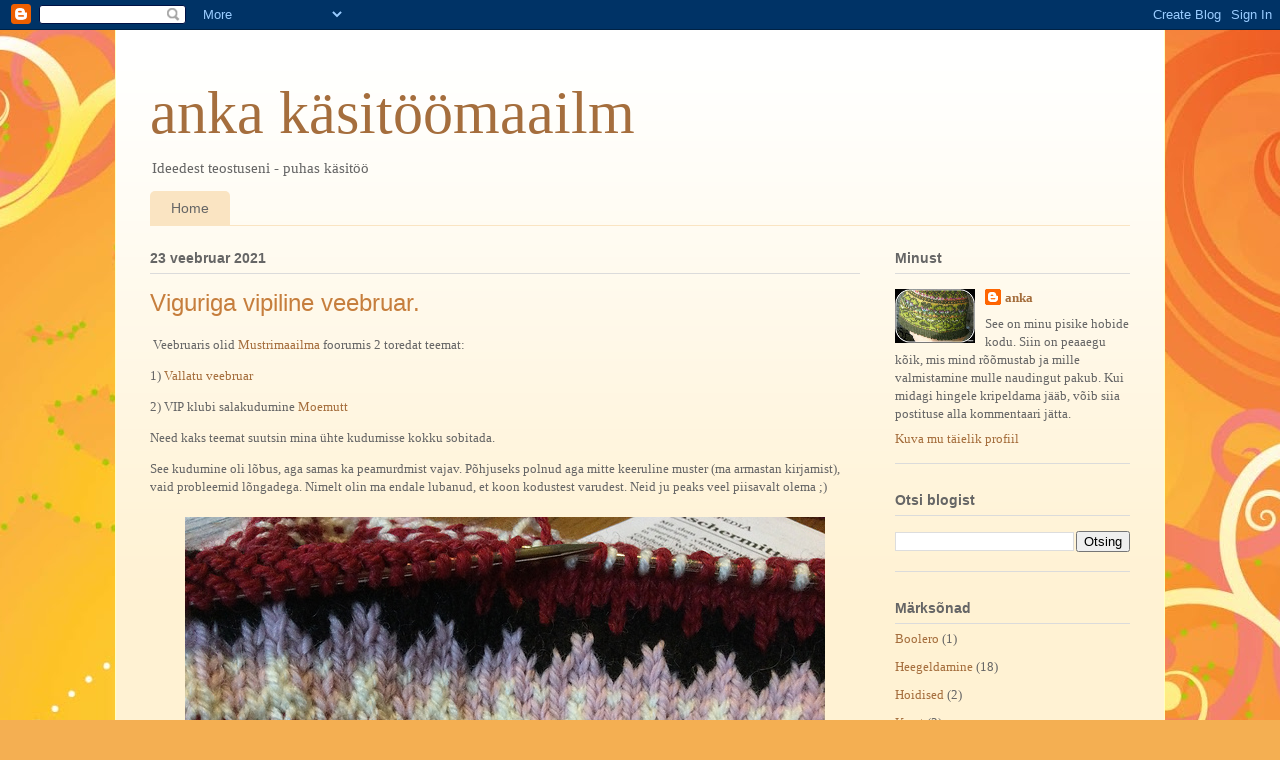

--- FILE ---
content_type: text/html; charset=UTF-8
request_url: https://ankatilke.blogspot.com/2021/02/viguriga-vipiline-veebruar.html
body_size: 17046
content:
<!DOCTYPE html>
<html class='v2' dir='ltr' lang='et'>
<head>
<link href='https://www.blogger.com/static/v1/widgets/335934321-css_bundle_v2.css' rel='stylesheet' type='text/css'/>
<meta content='width=1100' name='viewport'/>
<meta content='text/html; charset=UTF-8' http-equiv='Content-Type'/>
<meta content='blogger' name='generator'/>
<link href='https://ankatilke.blogspot.com/favicon.ico' rel='icon' type='image/x-icon'/>
<link href='http://ankatilke.blogspot.com/2021/02/viguriga-vipiline-veebruar.html' rel='canonical'/>
<link rel="alternate" type="application/atom+xml" title="anka käsitöömaailm - Atom" href="https://ankatilke.blogspot.com/feeds/posts/default" />
<link rel="alternate" type="application/rss+xml" title="anka käsitöömaailm - RSS" href="https://ankatilke.blogspot.com/feeds/posts/default?alt=rss" />
<link rel="service.post" type="application/atom+xml" title="anka käsitöömaailm - Atom" href="https://www.blogger.com/feeds/6879285809494407316/posts/default" />

<link rel="alternate" type="application/atom+xml" title="anka käsitöömaailm - Atom" href="https://ankatilke.blogspot.com/feeds/5398497899504593399/comments/default" />
<!--Can't find substitution for tag [blog.ieCssRetrofitLinks]-->
<link href='https://images4-g.ravelrycache.com/uploads/ankatilke/766990040/image_medium2.jpg' rel='image_src'/>
<meta content='http://ankatilke.blogspot.com/2021/02/viguriga-vipiline-veebruar.html' property='og:url'/>
<meta content='Viguriga vipiline veebruar.' property='og:title'/>
<meta content=' Veebruaris olid  Mustrimaailma  foorumis 2 toredat teemat: 1)  Vallatu veebruar 2) VIP klubi salakudumine  Moemutt Need kaks teemat suutsin...' property='og:description'/>
<meta content='https://lh3.googleusercontent.com/blogger_img_proxy/AEn0k_vQq2W15EH2XdKMjXssr6av8G3_sngmRqCN3WQM5cd_Gl9Yzm3uNiR3oD9-wwMP68dXiZAnPjjDypnOzoX5Btu3X3xZVQXJL-cav171Yhuo97n699N83ZRZsPNTqKywOcaMx1JwgL_X3vzD0xgz5SaGObr7=w1200-h630-p-k-no-nu' property='og:image'/>
<title>anka käsitöömaailm: Viguriga vipiline veebruar.</title>
<style id='page-skin-1' type='text/css'><!--
/*
-----------------------------------------------
Blogger Template Style
Name:     Ethereal
Designer: Jason Morrow
URL:      jasonmorrow.etsy.com
----------------------------------------------- */
/* Content
----------------------------------------------- */
body {
font: normal normal 13px 'Times New Roman', Times, FreeSerif, serif;;
color: #666666;
background: #f4af52 url(//themes.googleusercontent.com/image?id=1jBzZZhWmESbxpWuz4_KYI1iPRIJPfZVbhagMxWcJWDsBoLRejCvAeTWImo0USEiGpD5G) repeat fixed top center /* Credit: molotovcoketail (http://www.istockphoto.com/file_closeup.php?id=1794602&platform=blogger) */;
}
html body .content-outer {
min-width: 0;
max-width: 100%;
width: 100%;
}
a:link {
text-decoration: none;
color: #a56e3d;
}
a:visited {
text-decoration: none;
color: #949c46;
}
a:hover {
text-decoration: underline;
color: #a56e3d;
}
.main-inner {
padding-top: 15px;
}
.body-fauxcolumn-outer {
background: transparent none repeat-x scroll top center;
}
.content-fauxcolumns .fauxcolumn-inner {
background: #fff2d3 url(//www.blogblog.com/1kt/ethereal/white-fade.png) repeat-x scroll top left;
border-left: 1px solid #ffffbb;
border-right: 1px solid #ffffbb;
}
/* Flexible Background
----------------------------------------------- */
.content-fauxcolumn-outer .fauxborder-left {
width: 100%;
padding-left: 0;
margin-left: -0;
background-color: transparent;
background-image: none;
background-repeat: no-repeat;
background-position: left top;
}
.content-fauxcolumn-outer .fauxborder-right {
margin-right: -0;
width: 0;
background-color: transparent;
background-image: none;
background-repeat: no-repeat;
background-position: right top;
}
/* Columns
----------------------------------------------- */
.content-inner {
padding: 0;
}
/* Header
----------------------------------------------- */
.header-inner {
padding: 27px 0 3px;
}
.header-inner .section {
margin: 0 35px;
}
.Header h1 {
font: normal normal 60px Times, 'Times New Roman', FreeSerif, serif;
color: #a56e3d;
}
.Header h1 a {
color: #a56e3d;
}
.Header .description {
font-size: 115%;
color: #666666;
}
.header-inner .Header .titlewrapper,
.header-inner .Header .descriptionwrapper {
padding-left: 0;
padding-right: 0;
margin-bottom: 0;
}
/* Tabs
----------------------------------------------- */
.tabs-outer {
position: relative;
background: transparent;
}
.tabs-cap-top, .tabs-cap-bottom {
position: absolute;
width: 100%;
}
.tabs-cap-bottom {
bottom: 0;
}
.tabs-inner {
padding: 0;
}
.tabs-inner .section {
margin: 0 35px;
}
*+html body .tabs-inner .widget li {
padding: 1px;
}
.PageList {
border-bottom: 1px solid #fae4c2;
}
.tabs-inner .widget li.selected a,
.tabs-inner .widget li a:hover {
position: relative;
-moz-border-radius-topleft: 5px;
-moz-border-radius-topright: 5px;
-webkit-border-top-left-radius: 5px;
-webkit-border-top-right-radius: 5px;
-goog-ms-border-top-left-radius: 5px;
-goog-ms-border-top-right-radius: 5px;
border-top-left-radius: 5px;
border-top-right-radius: 5px;
background: #ffa24e none ;
color: #ffffff;
}
.tabs-inner .widget li a {
display: inline-block;
margin: 0;
margin-right: 1px;
padding: .65em 1.5em;
font: normal normal 14px Arial, Tahoma, Helvetica, FreeSans, sans-serif;;
color: #666666;
background-color: #fae4c2;
-moz-border-radius-topleft: 5px;
-moz-border-radius-topright: 5px;
-webkit-border-top-left-radius: 5px;
-webkit-border-top-right-radius: 5px;
-goog-ms-border-top-left-radius: 5px;
-goog-ms-border-top-right-radius: 5px;
border-top-left-radius: 5px;
border-top-right-radius: 5px;
}
/* Headings
----------------------------------------------- */
h2 {
font: normal bold 14px Verdana, Geneva, sans-serif;;
color: #666666;
}
/* Widgets
----------------------------------------------- */
.main-inner .column-left-inner {
padding: 0 0 0 20px;
}
.main-inner .column-left-inner .section {
margin-right: 0;
}
.main-inner .column-right-inner {
padding: 0 20px 0 0;
}
.main-inner .column-right-inner .section {
margin-left: 0;
}
.main-inner .section {
padding: 0;
}
.main-inner .widget {
padding: 0 0 15px;
margin: 20px 0;
border-bottom: 1px solid #dbdbdb;
}
.main-inner .widget h2 {
margin: 0;
padding: .6em 0 .5em;
}
.footer-inner .widget h2 {
padding: 0 0 .4em;
}
.main-inner .widget h2 + div, .footer-inner .widget h2 + div {
padding-top: 15px;
}
.main-inner .widget .widget-content {
margin: 0;
padding: 15px 0 0;
}
.main-inner .widget ul, .main-inner .widget #ArchiveList ul.flat {
margin: -15px -15px -15px;
padding: 0;
list-style: none;
}
.main-inner .sidebar .widget h2 {
border-bottom: 1px solid #dbdbdb;
}
.main-inner .widget #ArchiveList {
margin: -15px 0 0;
}
.main-inner .widget ul li, .main-inner .widget #ArchiveList ul.flat li {
padding: .5em 15px;
text-indent: 0;
}
.main-inner .widget #ArchiveList ul li {
padding-top: .25em;
padding-bottom: .25em;
}
.main-inner .widget ul li:first-child, .main-inner .widget #ArchiveList ul.flat li:first-child {
border-top: none;
}
.main-inner .widget ul li:last-child, .main-inner .widget #ArchiveList ul.flat li:last-child {
border-bottom: none;
}
.main-inner .widget .post-body ul {
padding: 0 2.5em;
margin: .5em 0;
list-style: disc;
}
.main-inner .widget .post-body ul li {
padding: 0.25em 0;
margin-bottom: .25em;
color: #666666;
border: none;
}
.footer-inner .widget ul {
padding: 0;
list-style: none;
}
.widget .zippy {
color: #666666;
}
/* Posts
----------------------------------------------- */
.main.section {
margin: 0 20px;
}
body .main-inner .Blog {
padding: 0;
background-color: transparent;
border: none;
}
.main-inner .widget h2.date-header {
border-bottom: 1px solid #dbdbdb;
}
.date-outer {
position: relative;
margin: 15px 0 20px;
}
.date-outer:first-child {
margin-top: 0;
}
.date-posts {
clear: both;
}
.post-outer, .inline-ad {
border-bottom: 1px solid #dbdbdb;
padding: 30px 0;
}
.post-outer {
padding-bottom: 10px;
}
.post-outer:first-child {
padding-top: 0;
border-top: none;
}
.post-outer:last-child, .inline-ad:last-child {
border-bottom: none;
}
.post-body img {
padding: 8px;
}
h3.post-title, h4 {
font: normal normal 24px Verdana, Geneva, sans-serif;;
color: #c67e3d;
}
h3.post-title a {
font: normal normal 24px Verdana, Geneva, sans-serif;;
color: #c67e3d;
text-decoration: none;
}
h3.post-title a:hover {
color: #a56e3d;
text-decoration: underline;
}
.post-header {
margin: 0 0 1.5em;
}
.post-body {
line-height: 1.4;
}
.post-footer {
margin: 1.5em 0 0;
}
#blog-pager {
padding: 15px;
}
.blog-feeds, .post-feeds {
margin: 1em 0;
text-align: center;
}
.post-outer .comments {
margin-top: 2em;
}
/* Comments
----------------------------------------------- */
.comments .comments-content .icon.blog-author {
background-repeat: no-repeat;
background-image: url([data-uri]);
}
.comments .comments-content .loadmore a {
background: #fff2d3 url(//www.blogblog.com/1kt/ethereal/white-fade.png) repeat-x scroll top left;
}
.comments .comments-content .loadmore a {
border-top: 1px solid #dbdbdb;
border-bottom: 1px solid #dbdbdb;
}
.comments .comment-thread.inline-thread {
background: #fff2d3 url(//www.blogblog.com/1kt/ethereal/white-fade.png) repeat-x scroll top left;
}
.comments .continue {
border-top: 2px solid #dbdbdb;
}
/* Footer
----------------------------------------------- */
.footer-inner {
padding: 30px 0;
overflow: hidden;
}
/* Mobile
----------------------------------------------- */
body.mobile  {
background-size: auto
}
.mobile .body-fauxcolumn-outer {
background: ;
}
.mobile .content-fauxcolumns .fauxcolumn-inner {
opacity: 0.75;
}
.mobile .content-fauxcolumn-outer .fauxborder-right {
margin-right: 0;
}
.mobile-link-button {
background-color: #ffa24e;
}
.mobile-link-button a:link, .mobile-link-button a:visited {
color: #ffffff;
}
.mobile-index-contents {
color: #444444;
}
.mobile .body-fauxcolumn-outer {
background-size: 100% auto;
}
.mobile .mobile-date-outer {
border-bottom: transparent;
}
.mobile .PageList {
border-bottom: none;
}
.mobile .tabs-inner .section {
margin: 0;
}
.mobile .tabs-inner .PageList .widget-content {
background: #ffa24e none;
color: #ffffff;
}
.mobile .tabs-inner .PageList .widget-content .pagelist-arrow {
border-left: 1px solid #ffffff;
}
.mobile .footer-inner {
overflow: visible;
}
body.mobile .AdSense {
margin: 0 -10px;
}

--></style>
<style id='template-skin-1' type='text/css'><!--
body {
min-width: 1050px;
}
.content-outer, .content-fauxcolumn-outer, .region-inner {
min-width: 1050px;
max-width: 1050px;
_width: 1050px;
}
.main-inner .columns {
padding-left: 0px;
padding-right: 270px;
}
.main-inner .fauxcolumn-center-outer {
left: 0px;
right: 270px;
/* IE6 does not respect left and right together */
_width: expression(this.parentNode.offsetWidth -
parseInt("0px") -
parseInt("270px") + 'px');
}
.main-inner .fauxcolumn-left-outer {
width: 0px;
}
.main-inner .fauxcolumn-right-outer {
width: 270px;
}
.main-inner .column-left-outer {
width: 0px;
right: 100%;
margin-left: -0px;
}
.main-inner .column-right-outer {
width: 270px;
margin-right: -270px;
}
#layout {
min-width: 0;
}
#layout .content-outer {
min-width: 0;
width: 800px;
}
#layout .region-inner {
min-width: 0;
width: auto;
}
body#layout div.add_widget {
padding: 8px;
}
body#layout div.add_widget a {
margin-left: 32px;
}
--></style>
<style>
    body {background-image:url(\/\/themes.googleusercontent.com\/image?id=1jBzZZhWmESbxpWuz4_KYI1iPRIJPfZVbhagMxWcJWDsBoLRejCvAeTWImo0USEiGpD5G);}
    
@media (max-width: 200px) { body {background-image:url(\/\/themes.googleusercontent.com\/image?id=1jBzZZhWmESbxpWuz4_KYI1iPRIJPfZVbhagMxWcJWDsBoLRejCvAeTWImo0USEiGpD5G&options=w200);}}
@media (max-width: 400px) and (min-width: 201px) { body {background-image:url(\/\/themes.googleusercontent.com\/image?id=1jBzZZhWmESbxpWuz4_KYI1iPRIJPfZVbhagMxWcJWDsBoLRejCvAeTWImo0USEiGpD5G&options=w400);}}
@media (max-width: 800px) and (min-width: 401px) { body {background-image:url(\/\/themes.googleusercontent.com\/image?id=1jBzZZhWmESbxpWuz4_KYI1iPRIJPfZVbhagMxWcJWDsBoLRejCvAeTWImo0USEiGpD5G&options=w800);}}
@media (max-width: 1200px) and (min-width: 801px) { body {background-image:url(\/\/themes.googleusercontent.com\/image?id=1jBzZZhWmESbxpWuz4_KYI1iPRIJPfZVbhagMxWcJWDsBoLRejCvAeTWImo0USEiGpD5G&options=w1200);}}
/* Last tag covers anything over one higher than the previous max-size cap. */
@media (min-width: 1201px) { body {background-image:url(\/\/themes.googleusercontent.com\/image?id=1jBzZZhWmESbxpWuz4_KYI1iPRIJPfZVbhagMxWcJWDsBoLRejCvAeTWImo0USEiGpD5G&options=w1600);}}
  </style>
<link href='https://www.blogger.com/dyn-css/authorization.css?targetBlogID=6879285809494407316&amp;zx=76e2f9b2-75f8-4b85-bc56-61a2a3f996e5' media='none' onload='if(media!=&#39;all&#39;)media=&#39;all&#39;' rel='stylesheet'/><noscript><link href='https://www.blogger.com/dyn-css/authorization.css?targetBlogID=6879285809494407316&amp;zx=76e2f9b2-75f8-4b85-bc56-61a2a3f996e5' rel='stylesheet'/></noscript>
<meta name='google-adsense-platform-account' content='ca-host-pub-1556223355139109'/>
<meta name='google-adsense-platform-domain' content='blogspot.com'/>

</head>
<body class='loading variant-blossoms1Blue'>
<div class='navbar section' id='navbar' name='Navbar'><div class='widget Navbar' data-version='1' id='Navbar1'><script type="text/javascript">
    function setAttributeOnload(object, attribute, val) {
      if(window.addEventListener) {
        window.addEventListener('load',
          function(){ object[attribute] = val; }, false);
      } else {
        window.attachEvent('onload', function(){ object[attribute] = val; });
      }
    }
  </script>
<div id="navbar-iframe-container"></div>
<script type="text/javascript" src="https://apis.google.com/js/platform.js"></script>
<script type="text/javascript">
      gapi.load("gapi.iframes:gapi.iframes.style.bubble", function() {
        if (gapi.iframes && gapi.iframes.getContext) {
          gapi.iframes.getContext().openChild({
              url: 'https://www.blogger.com/navbar/6879285809494407316?po\x3d5398497899504593399\x26origin\x3dhttps://ankatilke.blogspot.com',
              where: document.getElementById("navbar-iframe-container"),
              id: "navbar-iframe"
          });
        }
      });
    </script><script type="text/javascript">
(function() {
var script = document.createElement('script');
script.type = 'text/javascript';
script.src = '//pagead2.googlesyndication.com/pagead/js/google_top_exp.js';
var head = document.getElementsByTagName('head')[0];
if (head) {
head.appendChild(script);
}})();
</script>
</div></div>
<div class='body-fauxcolumns'>
<div class='fauxcolumn-outer body-fauxcolumn-outer'>
<div class='cap-top'>
<div class='cap-left'></div>
<div class='cap-right'></div>
</div>
<div class='fauxborder-left'>
<div class='fauxborder-right'></div>
<div class='fauxcolumn-inner'>
</div>
</div>
<div class='cap-bottom'>
<div class='cap-left'></div>
<div class='cap-right'></div>
</div>
</div>
</div>
<div class='content'>
<div class='content-fauxcolumns'>
<div class='fauxcolumn-outer content-fauxcolumn-outer'>
<div class='cap-top'>
<div class='cap-left'></div>
<div class='cap-right'></div>
</div>
<div class='fauxborder-left'>
<div class='fauxborder-right'></div>
<div class='fauxcolumn-inner'>
</div>
</div>
<div class='cap-bottom'>
<div class='cap-left'></div>
<div class='cap-right'></div>
</div>
</div>
</div>
<div class='content-outer'>
<div class='content-cap-top cap-top'>
<div class='cap-left'></div>
<div class='cap-right'></div>
</div>
<div class='fauxborder-left content-fauxborder-left'>
<div class='fauxborder-right content-fauxborder-right'></div>
<div class='content-inner'>
<header>
<div class='header-outer'>
<div class='header-cap-top cap-top'>
<div class='cap-left'></div>
<div class='cap-right'></div>
</div>
<div class='fauxborder-left header-fauxborder-left'>
<div class='fauxborder-right header-fauxborder-right'></div>
<div class='region-inner header-inner'>
<div class='header section' id='header' name='Päis'><div class='widget Header' data-version='1' id='Header1'>
<div id='header-inner'>
<div class='titlewrapper'>
<h1 class='title'>
<a href='https://ankatilke.blogspot.com/'>
anka käsitöömaailm
</a>
</h1>
</div>
<div class='descriptionwrapper'>
<p class='description'><span>Ideedest teostuseni - puhas käsitöö</span></p>
</div>
</div>
</div></div>
</div>
</div>
<div class='header-cap-bottom cap-bottom'>
<div class='cap-left'></div>
<div class='cap-right'></div>
</div>
</div>
</header>
<div class='tabs-outer'>
<div class='tabs-cap-top cap-top'>
<div class='cap-left'></div>
<div class='cap-right'></div>
</div>
<div class='fauxborder-left tabs-fauxborder-left'>
<div class='fauxborder-right tabs-fauxborder-right'></div>
<div class='region-inner tabs-inner'>
<div class='tabs section' id='crosscol' name='Veeruülene'><div class='widget PageList' data-version='1' id='PageList1'>
<h2>Pages</h2>
<div class='widget-content'>
<ul>
<li>
<a href='https://ankatilke.blogspot.com/'>Home</a>
</li>
</ul>
<div class='clear'></div>
</div>
</div></div>
<div class='tabs no-items section' id='crosscol-overflow' name='Cross-Column 2'></div>
</div>
</div>
<div class='tabs-cap-bottom cap-bottom'>
<div class='cap-left'></div>
<div class='cap-right'></div>
</div>
</div>
<div class='main-outer'>
<div class='main-cap-top cap-top'>
<div class='cap-left'></div>
<div class='cap-right'></div>
</div>
<div class='fauxborder-left main-fauxborder-left'>
<div class='fauxborder-right main-fauxborder-right'></div>
<div class='region-inner main-inner'>
<div class='columns fauxcolumns'>
<div class='fauxcolumn-outer fauxcolumn-center-outer'>
<div class='cap-top'>
<div class='cap-left'></div>
<div class='cap-right'></div>
</div>
<div class='fauxborder-left'>
<div class='fauxborder-right'></div>
<div class='fauxcolumn-inner'>
</div>
</div>
<div class='cap-bottom'>
<div class='cap-left'></div>
<div class='cap-right'></div>
</div>
</div>
<div class='fauxcolumn-outer fauxcolumn-left-outer'>
<div class='cap-top'>
<div class='cap-left'></div>
<div class='cap-right'></div>
</div>
<div class='fauxborder-left'>
<div class='fauxborder-right'></div>
<div class='fauxcolumn-inner'>
</div>
</div>
<div class='cap-bottom'>
<div class='cap-left'></div>
<div class='cap-right'></div>
</div>
</div>
<div class='fauxcolumn-outer fauxcolumn-right-outer'>
<div class='cap-top'>
<div class='cap-left'></div>
<div class='cap-right'></div>
</div>
<div class='fauxborder-left'>
<div class='fauxborder-right'></div>
<div class='fauxcolumn-inner'>
</div>
</div>
<div class='cap-bottom'>
<div class='cap-left'></div>
<div class='cap-right'></div>
</div>
</div>
<!-- corrects IE6 width calculation -->
<div class='columns-inner'>
<div class='column-center-outer'>
<div class='column-center-inner'>
<div class='main section' id='main' name='Peamine'><div class='widget Blog' data-version='1' id='Blog1'>
<div class='blog-posts hfeed'>

          <div class="date-outer">
        
<h2 class='date-header'><span>23 veebruar 2021</span></h2>

          <div class="date-posts">
        
<div class='post-outer'>
<div class='post hentry uncustomized-post-template' itemprop='blogPost' itemscope='itemscope' itemtype='http://schema.org/BlogPosting'>
<meta content='https://images4-g.ravelrycache.com/uploads/ankatilke/766990040/image_medium2.jpg' itemprop='image_url'/>
<meta content='6879285809494407316' itemprop='blogId'/>
<meta content='5398497899504593399' itemprop='postId'/>
<a name='5398497899504593399'></a>
<h3 class='post-title entry-title' itemprop='name'>
Viguriga vipiline veebruar.
</h3>
<div class='post-header'>
<div class='post-header-line-1'></div>
</div>
<div class='post-body entry-content' id='post-body-5398497899504593399' itemprop='description articleBody'>
<p>&nbsp;Veebruaris olid&nbsp;<a href="https://www.mustrimaailm.net/">Mustrimaailma</a>&nbsp;foorumis 2 toredat teemat:</p><p>1)&nbsp;<a href="https://www.mustrimaailm.net/t3112-tk-vallatu-veebruar">Vallatu veebruar</a></p><p>2) VIP klubi salakudumine&nbsp;<a href="https://www.mustrimaailm.net/t3116-uus-vip-salakudumine-moemutt-2-vihje-olemas">Moemutt</a></p><p>Need kaks teemat suutsin mina ühte kudumisse kokku sobitada.</p><p>See kudumine oli lõbus, aga samas ka peamurdmist vajav. Põhjuseks polnud aga mitte keeruline muster (ma armastan kirjamist), vaid probleemid lõngadega. Nimelt olin ma endale lubanud, et koon kodustest varudest. Neid ju peaks veel piisavalt olema ;)&nbsp;</p><div class="separator" style="clear: both; text-align: center;"><a href="https://images4-g.ravelrycache.com/uploads/ankatilke/766990040/image_medium2.jpg" style="margin-left: 1em; margin-right: 1em;"><img border="0" data-original-height="480" data-original-width="640" src="https://images4-g.ravelrycache.com/uploads/ankatilke/766990040/image_medium2.jpg" /></a></div><br /><p>Algus hea lihtne ja tundus, et tuleb igast lõngatoonist välja. Plaan oli must soonik kududa nii alguses kui lõpus, aga võta sa näpust. Poole peale jõuudes selgus, et punast lõnga kipub napiks jääma. Sukeldusin oma lõngakarpidesse ja suureks rõõmuks leidsin veel ühe punase Drops Alaska, mis Harvest Moon kampsunist üle oli jäänud. Nüüd sain rahulikult kudumist jätkata kuni jõudsin viimase soonik7ni. 4 ringi ja must lõng otsas, mida nüüd teha? &nbsp;Väikesed arvutused ja proovimised (proovisin ka teist toooni musta, aga see ei jäänud ilus) ning otsustasin punase lõnga kasuks.</p><div class="separator" style="clear: both; text-align: center;"><div class="separator" style="clear: both; text-align: center;"><a href="https://images4-f.ravelrycache.com/uploads/ankatilke/768377819/A21C9611-3CA9-4C4D-BBFF-155526C4EDC8_medium2.jpeg" style="margin-left: 1em; margin-right: 1em;"><img border="0" data-original-height="360" data-original-width="640" src="https://images4-f.ravelrycache.com/uploads/ankatilke/768377819/A21C9611-3CA9-4C4D-BBFF-155526C4EDC8_medium2.jpeg" /></a></div><span style="text-align: left;"><div class="separator" style="clear: both; text-align: center;"><span style="text-align: left;"><br /></span></div><div style="text-align: left;">Kirju kudumi juures ei pääse kuidagi otste peitmisest :D Mulle meeldib otsi peita värvide järjekorras, et esmalt kõik mustad, siis valged, jne.</div><div style="text-align: left;"><br /></div><div class="separator" style="clear: both; text-align: center;"><a href="https://images4-f.ravelrycache.com/uploads/ankatilke/768378052/5B7EA060-DAD1-4F7B-B7F1-C418EC138D4B_medium2.jpeg" style="margin-left: 1em; margin-right: 1em;"><img border="0" data-original-height="480" data-original-width="640" src="https://images4-f.ravelrycache.com/uploads/ankatilke/768378052/5B7EA060-DAD1-4F7B-B7F1-C418EC138D4B_medium2.jpeg" /></a></div><br /><div style="text-align: left;">Kohe näha, mis kudumiga tegu ;)</div><div style="text-align: left;"><br /></div><div style="text-align: left;">Pärast aurutamist nägi minu lõpptulem välja selline:&nbsp;</div><div class="separator" style="clear: both; text-align: center;"><a href="https://images4-g.ravelrycache.com/uploads/ankatilke/768377888/BB7D0727-C186-4D02-B01D-DEA0ACC6A918_medium2.jpeg" style="margin-left: 1em; margin-right: 1em;"><img border="0" data-original-height="360" data-original-width="640" src="https://images4-g.ravelrycache.com/uploads/ankatilke/768377888/BB7D0727-C186-4D02-B01D-DEA0ACC6A918_medium2.jpeg" /></a></div><br /><div style="text-align: left;">Korra proovisin teist kaela ka, kuid 18 soojakraadi juures tundus see kuidagi täiesti valel kohal olevat.</div><div class="separator" style="clear: both; text-align: center;"><a href="https://images4-g.ravelrycache.com/uploads/ankatilke/768377884/80B1CADA-0A87-4BF6-85BE-B96CF815C549_medium2.jpeg" style="margin-left: 1em; margin-right: 1em;"><img border="0" data-original-height="439" data-original-width="640" src="https://images4-g.ravelrycache.com/uploads/ankatilke/768377884/80B1CADA-0A87-4BF6-85BE-B96CF815C549_medium2.jpeg" /></a></div><br /><div style="text-align: left;">Selle kudumi juures aitasid mind 3,5 mm Addi ringvardad. Kokku kaalub kudum 147 grammi.</div><div style="text-align: left;"><br /></div><div style="text-align: left;">Kohtumiseni ...</div></span></div>
<div style='clear: both;'></div>
</div>
<div class='post-footer'>
<div class='post-footer-line post-footer-line-1'>
<span class='post-author vcard'>
Postitaja:
<span class='fn' itemprop='author' itemscope='itemscope' itemtype='http://schema.org/Person'>
<meta content='https://www.blogger.com/profile/10266989218092094281' itemprop='url'/>
<a class='g-profile' href='https://www.blogger.com/profile/10266989218092094281' rel='author' title='author profile'>
<span itemprop='name'>anka</span>
</a>
</span>
</span>
<span class='post-timestamp'>
kell
<meta content='http://ankatilke.blogspot.com/2021/02/viguriga-vipiline-veebruar.html' itemprop='url'/>
<a class='timestamp-link' href='https://ankatilke.blogspot.com/2021/02/viguriga-vipiline-veebruar.html' rel='bookmark' title='permanent link'><abbr class='published' itemprop='datePublished' title='2021-02-23T23:07:00+02:00'>23:07</abbr></a>
</span>
<span class='post-comment-link'>
</span>
<span class='post-icons'>
<span class='item-control blog-admin pid-1249984892'>
<a href='https://www.blogger.com/post-edit.g?blogID=6879285809494407316&postID=5398497899504593399&from=pencil' title='Muutke postitust'>
<img alt='' class='icon-action' height='18' src='https://resources.blogblog.com/img/icon18_edit_allbkg.gif' width='18'/>
</a>
</span>
</span>
<div class='post-share-buttons goog-inline-block'>
<a class='goog-inline-block share-button sb-email' href='https://www.blogger.com/share-post.g?blogID=6879285809494407316&postID=5398497899504593399&target=email' target='_blank' title='Saada see meiliga'><span class='share-button-link-text'>Saada see meiliga</span></a><a class='goog-inline-block share-button sb-blog' href='https://www.blogger.com/share-post.g?blogID=6879285809494407316&postID=5398497899504593399&target=blog' onclick='window.open(this.href, "_blank", "height=270,width=475"); return false;' target='_blank' title='BlogThis!'><span class='share-button-link-text'>BlogThis!</span></a><a class='goog-inline-block share-button sb-twitter' href='https://www.blogger.com/share-post.g?blogID=6879285809494407316&postID=5398497899504593399&target=twitter' target='_blank' title='Jaga X-is'><span class='share-button-link-text'>Jaga X-is</span></a><a class='goog-inline-block share-button sb-facebook' href='https://www.blogger.com/share-post.g?blogID=6879285809494407316&postID=5398497899504593399&target=facebook' onclick='window.open(this.href, "_blank", "height=430,width=640"); return false;' target='_blank' title='Jaga Facebookis'><span class='share-button-link-text'>Jaga Facebookis</span></a><a class='goog-inline-block share-button sb-pinterest' href='https://www.blogger.com/share-post.g?blogID=6879285809494407316&postID=5398497899504593399&target=pinterest' target='_blank' title='Jagage Pinterestis'><span class='share-button-link-text'>Jagage Pinterestis</span></a>
</div>
</div>
<div class='post-footer-line post-footer-line-2'>
<span class='post-labels'>
Sildid:
<a href='https://ankatilke.blogspot.com/search/label/Kirimuster' rel='tag'>Kirimuster</a>,
<a href='https://ankatilke.blogspot.com/search/label/Kudumine' rel='tag'>Kudumine</a>,
<a href='https://ankatilke.blogspot.com/search/label/Sall' rel='tag'>Sall</a>
</span>
</div>
<div class='post-footer-line post-footer-line-3'>
<span class='post-location'>
</span>
</div>
</div>
</div>
<div class='comments' id='comments'>
<a name='comments'></a>
<h4>Kommentaare ei ole:</h4>
<div id='Blog1_comments-block-wrapper'>
<dl class='avatar-comment-indent' id='comments-block'>
</dl>
</div>
<p class='comment-footer'>
<div class='comment-form'>
<a name='comment-form'></a>
<h4 id='comment-post-message'>Postita kommentaar</h4>
<p>
</p>
<a href='https://www.blogger.com/comment/frame/6879285809494407316?po=5398497899504593399&hl=et&saa=85391&origin=https://ankatilke.blogspot.com' id='comment-editor-src'></a>
<iframe allowtransparency='true' class='blogger-iframe-colorize blogger-comment-from-post' frameborder='0' height='410px' id='comment-editor' name='comment-editor' src='' width='100%'></iframe>
<script src='https://www.blogger.com/static/v1/jsbin/2830521187-comment_from_post_iframe.js' type='text/javascript'></script>
<script type='text/javascript'>
      BLOG_CMT_createIframe('https://www.blogger.com/rpc_relay.html');
    </script>
</div>
</p>
</div>
</div>

        </div></div>
      
</div>
<div class='blog-pager' id='blog-pager'>
<span id='blog-pager-older-link'>
<a class='blog-pager-older-link' href='https://ankatilke.blogspot.com/2021/02/poolikud.html' id='Blog1_blog-pager-older-link' title='Vanem postitus'>Vanem postitus</a>
</span>
<a class='home-link' href='https://ankatilke.blogspot.com/'>Avaleht</a>
</div>
<div class='clear'></div>
<div class='post-feeds'>
<div class='feed-links'>
Tellimine:
<a class='feed-link' href='https://ankatilke.blogspot.com/feeds/5398497899504593399/comments/default' target='_blank' type='application/atom+xml'>Postituse kommentaarid (Atom)</a>
</div>
</div>
</div></div>
</div>
</div>
<div class='column-left-outer'>
<div class='column-left-inner'>
<aside>
</aside>
</div>
</div>
<div class='column-right-outer'>
<div class='column-right-inner'>
<aside>
<div class='sidebar section' id='sidebar-right-1'><div class='widget Profile' data-version='1' id='Profile1'>
<h2>Minust</h2>
<div class='widget-content'>
<a href='https://www.blogger.com/profile/10266989218092094281'><img alt='Minu foto' class='profile-img' height='54' src='//blogger.googleusercontent.com/img/b/R29vZ2xl/AVvXsEgVf_I0Ae3jnyEsyvoIUetZLHalBl9NGvRFY2yaPDVSZgyorH7tov86lBkG2X_vz5nWynlg4EgOKwI0hR6BcfJU7TMYY3OuOn_aUY0EhGNeC8IAXX9vtnDujgx9K6K0uIw/s150/p1120677_medium2.jpg' width='80'/></a>
<dl class='profile-datablock'>
<dt class='profile-data'>
<a class='profile-name-link g-profile' href='https://www.blogger.com/profile/10266989218092094281' rel='author' style='background-image: url(//www.blogger.com/img/logo-16.png);'>
anka
</a>
</dt>
<dd class='profile-textblock'>See on minu pisike hobide kodu. Siin on peaaegu kõik, mis mind rõõmustab ja mille valmistamine mulle naudingut pakub.
Kui midagi hingele kripeldama jääb, võib siia postituse alla kommentaari jätta.</dd>
</dl>
<a class='profile-link' href='https://www.blogger.com/profile/10266989218092094281' rel='author'>Kuva mu täielik profiil</a>
<div class='clear'></div>
</div>
</div><div class='widget BlogSearch' data-version='1' id='BlogSearch1'>
<h2 class='title'>Otsi blogist</h2>
<div class='widget-content'>
<div id='BlogSearch1_form'>
<form action='https://ankatilke.blogspot.com/search' class='gsc-search-box' target='_top'>
<table cellpadding='0' cellspacing='0' class='gsc-search-box'>
<tbody>
<tr>
<td class='gsc-input'>
<input autocomplete='off' class='gsc-input' name='q' size='10' title='search' type='text' value=''/>
</td>
<td class='gsc-search-button'>
<input class='gsc-search-button' title='search' type='submit' value='Otsing'/>
</td>
</tr>
</tbody>
</table>
</form>
</div>
</div>
<div class='clear'></div>
</div><div class='widget Label' data-version='1' id='Label1'>
<h2>Märksõnad</h2>
<div class='widget-content list-label-widget-content'>
<ul>
<li>
<a dir='ltr' href='https://ankatilke.blogspot.com/search/label/Boolero'>Boolero</a>
<span dir='ltr'>(1)</span>
</li>
<li>
<a dir='ltr' href='https://ankatilke.blogspot.com/search/label/Heegeldamine'>Heegeldamine</a>
<span dir='ltr'>(18)</span>
</li>
<li>
<a dir='ltr' href='https://ankatilke.blogspot.com/search/label/Hoidised'>Hoidised</a>
<span dir='ltr'>(2)</span>
</li>
<li>
<a dir='ltr' href='https://ankatilke.blogspot.com/search/label/Kaart'>Kaart</a>
<span dir='ltr'>(2)</span>
</li>
<li>
<a dir='ltr' href='https://ankatilke.blogspot.com/search/label/Kampsun'>Kampsun</a>
<span dir='ltr'>(11)</span>
</li>
<li>
<a dir='ltr' href='https://ankatilke.blogspot.com/search/label/Kindad'>Kindad</a>
<span dir='ltr'>(10)</span>
</li>
<li>
<a dir='ltr' href='https://ankatilke.blogspot.com/search/label/Kirimuster'>Kirimuster</a>
<span dir='ltr'>(10)</span>
</li>
<li>
<a dir='ltr' href='https://ankatilke.blogspot.com/search/label/Kleit'>Kleit</a>
<span dir='ltr'>(6)</span>
</li>
<li>
<a dir='ltr' href='https://ankatilke.blogspot.com/search/label/Kott'>Kott</a>
<span dir='ltr'>(3)</span>
</li>
<li>
<a dir='ltr' href='https://ankatilke.blogspot.com/search/label/Kudumine'>Kudumine</a>
<span dir='ltr'>(114)</span>
</li>
<li>
<a dir='ltr' href='https://ankatilke.blogspot.com/search/label/K%C3%B6itmine'>Köitmine</a>
<span dir='ltr'>(1)</span>
</li>
<li>
<a dir='ltr' href='https://ankatilke.blogspot.com/search/label/K%C3%BCpsetis'>Küpsetis</a>
<span dir='ltr'>(18)</span>
</li>
<li>
<a dir='ltr' href='https://ankatilke.blogspot.com/search/label/Lapsele'>Lapsele</a>
<span dir='ltr'>(43)</span>
</li>
<li>
<a dir='ltr' href='https://ankatilke.blogspot.com/search/label/Lemmikloom'>Lemmikloom</a>
<span dir='ltr'>(1)</span>
</li>
<li>
<a dir='ltr' href='https://ankatilke.blogspot.com/search/label/M%C3%BCts'>Müts</a>
<span dir='ltr'>(26)</span>
</li>
<li>
<a dir='ltr' href='https://ankatilke.blogspot.com/search/label/Patent'>Patent</a>
<span dir='ltr'>(1)</span>
</li>
<li>
<a dir='ltr' href='https://ankatilke.blogspot.com/search/label/Pits'>Pits</a>
<span dir='ltr'>(4)</span>
</li>
<li>
<a dir='ltr' href='https://ankatilke.blogspot.com/search/label/Pluus'>Pluus</a>
<span dir='ltr'>(4)</span>
</li>
<li>
<a dir='ltr' href='https://ankatilke.blogspot.com/search/label/Sall'>Sall</a>
<span dir='ltr'>(20)</span>
</li>
<li>
<a dir='ltr' href='https://ankatilke.blogspot.com/search/label/Seelik'>Seelik</a>
<span dir='ltr'>(3)</span>
</li>
<li>
<a dir='ltr' href='https://ankatilke.blogspot.com/search/label/Sokid'>Sokid</a>
<span dir='ltr'>(14)</span>
</li>
<li>
<a dir='ltr' href='https://ankatilke.blogspot.com/search/label/S%C3%A4%C3%A4rised'>Säärised</a>
<span dir='ltr'>(1)</span>
</li>
<li>
<a dir='ltr' href='https://ankatilke.blogspot.com/search/label/Tikkimine'>Tikkimine</a>
<span dir='ltr'>(1)</span>
</li>
<li>
<a dir='ltr' href='https://ankatilke.blogspot.com/search/label/Vaip'>Vaip</a>
<span dir='ltr'>(2)</span>
</li>
<li>
<a dir='ltr' href='https://ankatilke.blogspot.com/search/label/Vanutamine'>Vanutamine</a>
<span dir='ltr'>(1)</span>
</li>
<li>
<a dir='ltr' href='https://ankatilke.blogspot.com/search/label/Vest'>Vest</a>
<span dir='ltr'>(9)</span>
</li>
</ul>
<div class='clear'></div>
</div>
</div><div class='widget BlogArchive' data-version='1' id='BlogArchive1'>
<h2>Arhiiv</h2>
<div class='widget-content'>
<div id='ArchiveList'>
<div id='BlogArchive1_ArchiveList'>
<ul class='hierarchy'>
<li class='archivedate expanded'>
<a class='toggle' href='javascript:void(0)'>
<span class='zippy toggle-open'>

        &#9660;&#160;
      
</span>
</a>
<a class='post-count-link' href='https://ankatilke.blogspot.com/2021/'>
2021
</a>
<span class='post-count' dir='ltr'>(8)</span>
<ul class='hierarchy'>
<li class='archivedate expanded'>
<a class='toggle' href='javascript:void(0)'>
<span class='zippy toggle-open'>

        &#9660;&#160;
      
</span>
</a>
<a class='post-count-link' href='https://ankatilke.blogspot.com/2021/02/'>
veebruar
</a>
<span class='post-count' dir='ltr'>(6)</span>
<ul class='posts'>
<li><a href='https://ankatilke.blogspot.com/2021/02/viguriga-vipiline-veebruar.html'>Viguriga vipiline veebruar.</a></li>
<li><a href='https://ankatilke.blogspot.com/2021/02/poolikud.html'>Poolikud</a></li>
<li><a href='https://ankatilke.blogspot.com/2021/02/kevadine-puhapaev.html'>Kevadine pühapäev</a></li>
<li><a href='https://ankatilke.blogspot.com/2021/02/poja-sokid.html'>Poja sokid</a></li>
<li><a href='https://ankatilke.blogspot.com/2021/02/prugist-saagu-kunst.html'>Prügist saagu kunst</a></li>
<li><a href='https://ankatilke.blogspot.com/2021/02/kevadet-otsimas.html'>Kevadet otsimas</a></li>
</ul>
</li>
</ul>
<ul class='hierarchy'>
<li class='archivedate collapsed'>
<a class='toggle' href='javascript:void(0)'>
<span class='zippy'>

        &#9658;&#160;
      
</span>
</a>
<a class='post-count-link' href='https://ankatilke.blogspot.com/2021/01/'>
jaanuar
</a>
<span class='post-count' dir='ltr'>(2)</span>
</li>
</ul>
</li>
</ul>
<ul class='hierarchy'>
<li class='archivedate collapsed'>
<a class='toggle' href='javascript:void(0)'>
<span class='zippy'>

        &#9658;&#160;
      
</span>
</a>
<a class='post-count-link' href='https://ankatilke.blogspot.com/2017/'>
2017
</a>
<span class='post-count' dir='ltr'>(13)</span>
<ul class='hierarchy'>
<li class='archivedate collapsed'>
<a class='toggle' href='javascript:void(0)'>
<span class='zippy'>

        &#9658;&#160;
      
</span>
</a>
<a class='post-count-link' href='https://ankatilke.blogspot.com/2017/04/'>
aprill
</a>
<span class='post-count' dir='ltr'>(6)</span>
</li>
</ul>
<ul class='hierarchy'>
<li class='archivedate collapsed'>
<a class='toggle' href='javascript:void(0)'>
<span class='zippy'>

        &#9658;&#160;
      
</span>
</a>
<a class='post-count-link' href='https://ankatilke.blogspot.com/2017/03/'>
märts
</a>
<span class='post-count' dir='ltr'>(2)</span>
</li>
</ul>
<ul class='hierarchy'>
<li class='archivedate collapsed'>
<a class='toggle' href='javascript:void(0)'>
<span class='zippy'>

        &#9658;&#160;
      
</span>
</a>
<a class='post-count-link' href='https://ankatilke.blogspot.com/2017/02/'>
veebruar
</a>
<span class='post-count' dir='ltr'>(5)</span>
</li>
</ul>
</li>
</ul>
<ul class='hierarchy'>
<li class='archivedate collapsed'>
<a class='toggle' href='javascript:void(0)'>
<span class='zippy'>

        &#9658;&#160;
      
</span>
</a>
<a class='post-count-link' href='https://ankatilke.blogspot.com/2016/'>
2016
</a>
<span class='post-count' dir='ltr'>(3)</span>
<ul class='hierarchy'>
<li class='archivedate collapsed'>
<a class='toggle' href='javascript:void(0)'>
<span class='zippy'>

        &#9658;&#160;
      
</span>
</a>
<a class='post-count-link' href='https://ankatilke.blogspot.com/2016/03/'>
märts
</a>
<span class='post-count' dir='ltr'>(2)</span>
</li>
</ul>
<ul class='hierarchy'>
<li class='archivedate collapsed'>
<a class='toggle' href='javascript:void(0)'>
<span class='zippy'>

        &#9658;&#160;
      
</span>
</a>
<a class='post-count-link' href='https://ankatilke.blogspot.com/2016/02/'>
veebruar
</a>
<span class='post-count' dir='ltr'>(1)</span>
</li>
</ul>
</li>
</ul>
<ul class='hierarchy'>
<li class='archivedate collapsed'>
<a class='toggle' href='javascript:void(0)'>
<span class='zippy'>

        &#9658;&#160;
      
</span>
</a>
<a class='post-count-link' href='https://ankatilke.blogspot.com/2015/'>
2015
</a>
<span class='post-count' dir='ltr'>(9)</span>
<ul class='hierarchy'>
<li class='archivedate collapsed'>
<a class='toggle' href='javascript:void(0)'>
<span class='zippy'>

        &#9658;&#160;
      
</span>
</a>
<a class='post-count-link' href='https://ankatilke.blogspot.com/2015/04/'>
aprill
</a>
<span class='post-count' dir='ltr'>(1)</span>
</li>
</ul>
<ul class='hierarchy'>
<li class='archivedate collapsed'>
<a class='toggle' href='javascript:void(0)'>
<span class='zippy'>

        &#9658;&#160;
      
</span>
</a>
<a class='post-count-link' href='https://ankatilke.blogspot.com/2015/02/'>
veebruar
</a>
<span class='post-count' dir='ltr'>(4)</span>
</li>
</ul>
<ul class='hierarchy'>
<li class='archivedate collapsed'>
<a class='toggle' href='javascript:void(0)'>
<span class='zippy'>

        &#9658;&#160;
      
</span>
</a>
<a class='post-count-link' href='https://ankatilke.blogspot.com/2015/01/'>
jaanuar
</a>
<span class='post-count' dir='ltr'>(4)</span>
</li>
</ul>
</li>
</ul>
<ul class='hierarchy'>
<li class='archivedate collapsed'>
<a class='toggle' href='javascript:void(0)'>
<span class='zippy'>

        &#9658;&#160;
      
</span>
</a>
<a class='post-count-link' href='https://ankatilke.blogspot.com/2014/'>
2014
</a>
<span class='post-count' dir='ltr'>(47)</span>
<ul class='hierarchy'>
<li class='archivedate collapsed'>
<a class='toggle' href='javascript:void(0)'>
<span class='zippy'>

        &#9658;&#160;
      
</span>
</a>
<a class='post-count-link' href='https://ankatilke.blogspot.com/2014/12/'>
detsember
</a>
<span class='post-count' dir='ltr'>(5)</span>
</li>
</ul>
<ul class='hierarchy'>
<li class='archivedate collapsed'>
<a class='toggle' href='javascript:void(0)'>
<span class='zippy'>

        &#9658;&#160;
      
</span>
</a>
<a class='post-count-link' href='https://ankatilke.blogspot.com/2014/11/'>
november
</a>
<span class='post-count' dir='ltr'>(1)</span>
</li>
</ul>
<ul class='hierarchy'>
<li class='archivedate collapsed'>
<a class='toggle' href='javascript:void(0)'>
<span class='zippy'>

        &#9658;&#160;
      
</span>
</a>
<a class='post-count-link' href='https://ankatilke.blogspot.com/2014/10/'>
oktoober
</a>
<span class='post-count' dir='ltr'>(7)</span>
</li>
</ul>
<ul class='hierarchy'>
<li class='archivedate collapsed'>
<a class='toggle' href='javascript:void(0)'>
<span class='zippy'>

        &#9658;&#160;
      
</span>
</a>
<a class='post-count-link' href='https://ankatilke.blogspot.com/2014/09/'>
september
</a>
<span class='post-count' dir='ltr'>(3)</span>
</li>
</ul>
<ul class='hierarchy'>
<li class='archivedate collapsed'>
<a class='toggle' href='javascript:void(0)'>
<span class='zippy'>

        &#9658;&#160;
      
</span>
</a>
<a class='post-count-link' href='https://ankatilke.blogspot.com/2014/08/'>
august
</a>
<span class='post-count' dir='ltr'>(7)</span>
</li>
</ul>
<ul class='hierarchy'>
<li class='archivedate collapsed'>
<a class='toggle' href='javascript:void(0)'>
<span class='zippy'>

        &#9658;&#160;
      
</span>
</a>
<a class='post-count-link' href='https://ankatilke.blogspot.com/2014/07/'>
juuli
</a>
<span class='post-count' dir='ltr'>(9)</span>
</li>
</ul>
<ul class='hierarchy'>
<li class='archivedate collapsed'>
<a class='toggle' href='javascript:void(0)'>
<span class='zippy'>

        &#9658;&#160;
      
</span>
</a>
<a class='post-count-link' href='https://ankatilke.blogspot.com/2014/05/'>
mai
</a>
<span class='post-count' dir='ltr'>(5)</span>
</li>
</ul>
<ul class='hierarchy'>
<li class='archivedate collapsed'>
<a class='toggle' href='javascript:void(0)'>
<span class='zippy'>

        &#9658;&#160;
      
</span>
</a>
<a class='post-count-link' href='https://ankatilke.blogspot.com/2014/04/'>
aprill
</a>
<span class='post-count' dir='ltr'>(4)</span>
</li>
</ul>
<ul class='hierarchy'>
<li class='archivedate collapsed'>
<a class='toggle' href='javascript:void(0)'>
<span class='zippy'>

        &#9658;&#160;
      
</span>
</a>
<a class='post-count-link' href='https://ankatilke.blogspot.com/2014/02/'>
veebruar
</a>
<span class='post-count' dir='ltr'>(1)</span>
</li>
</ul>
<ul class='hierarchy'>
<li class='archivedate collapsed'>
<a class='toggle' href='javascript:void(0)'>
<span class='zippy'>

        &#9658;&#160;
      
</span>
</a>
<a class='post-count-link' href='https://ankatilke.blogspot.com/2014/01/'>
jaanuar
</a>
<span class='post-count' dir='ltr'>(5)</span>
</li>
</ul>
</li>
</ul>
<ul class='hierarchy'>
<li class='archivedate collapsed'>
<a class='toggle' href='javascript:void(0)'>
<span class='zippy'>

        &#9658;&#160;
      
</span>
</a>
<a class='post-count-link' href='https://ankatilke.blogspot.com/2013/'>
2013
</a>
<span class='post-count' dir='ltr'>(23)</span>
<ul class='hierarchy'>
<li class='archivedate collapsed'>
<a class='toggle' href='javascript:void(0)'>
<span class='zippy'>

        &#9658;&#160;
      
</span>
</a>
<a class='post-count-link' href='https://ankatilke.blogspot.com/2013/11/'>
november
</a>
<span class='post-count' dir='ltr'>(2)</span>
</li>
</ul>
<ul class='hierarchy'>
<li class='archivedate collapsed'>
<a class='toggle' href='javascript:void(0)'>
<span class='zippy'>

        &#9658;&#160;
      
</span>
</a>
<a class='post-count-link' href='https://ankatilke.blogspot.com/2013/10/'>
oktoober
</a>
<span class='post-count' dir='ltr'>(2)</span>
</li>
</ul>
<ul class='hierarchy'>
<li class='archivedate collapsed'>
<a class='toggle' href='javascript:void(0)'>
<span class='zippy'>

        &#9658;&#160;
      
</span>
</a>
<a class='post-count-link' href='https://ankatilke.blogspot.com/2013/08/'>
august
</a>
<span class='post-count' dir='ltr'>(1)</span>
</li>
</ul>
<ul class='hierarchy'>
<li class='archivedate collapsed'>
<a class='toggle' href='javascript:void(0)'>
<span class='zippy'>

        &#9658;&#160;
      
</span>
</a>
<a class='post-count-link' href='https://ankatilke.blogspot.com/2013/07/'>
juuli
</a>
<span class='post-count' dir='ltr'>(1)</span>
</li>
</ul>
<ul class='hierarchy'>
<li class='archivedate collapsed'>
<a class='toggle' href='javascript:void(0)'>
<span class='zippy'>

        &#9658;&#160;
      
</span>
</a>
<a class='post-count-link' href='https://ankatilke.blogspot.com/2013/06/'>
juuni
</a>
<span class='post-count' dir='ltr'>(1)</span>
</li>
</ul>
<ul class='hierarchy'>
<li class='archivedate collapsed'>
<a class='toggle' href='javascript:void(0)'>
<span class='zippy'>

        &#9658;&#160;
      
</span>
</a>
<a class='post-count-link' href='https://ankatilke.blogspot.com/2013/05/'>
mai
</a>
<span class='post-count' dir='ltr'>(1)</span>
</li>
</ul>
<ul class='hierarchy'>
<li class='archivedate collapsed'>
<a class='toggle' href='javascript:void(0)'>
<span class='zippy'>

        &#9658;&#160;
      
</span>
</a>
<a class='post-count-link' href='https://ankatilke.blogspot.com/2013/04/'>
aprill
</a>
<span class='post-count' dir='ltr'>(5)</span>
</li>
</ul>
<ul class='hierarchy'>
<li class='archivedate collapsed'>
<a class='toggle' href='javascript:void(0)'>
<span class='zippy'>

        &#9658;&#160;
      
</span>
</a>
<a class='post-count-link' href='https://ankatilke.blogspot.com/2013/03/'>
märts
</a>
<span class='post-count' dir='ltr'>(3)</span>
</li>
</ul>
<ul class='hierarchy'>
<li class='archivedate collapsed'>
<a class='toggle' href='javascript:void(0)'>
<span class='zippy'>

        &#9658;&#160;
      
</span>
</a>
<a class='post-count-link' href='https://ankatilke.blogspot.com/2013/02/'>
veebruar
</a>
<span class='post-count' dir='ltr'>(3)</span>
</li>
</ul>
<ul class='hierarchy'>
<li class='archivedate collapsed'>
<a class='toggle' href='javascript:void(0)'>
<span class='zippy'>

        &#9658;&#160;
      
</span>
</a>
<a class='post-count-link' href='https://ankatilke.blogspot.com/2013/01/'>
jaanuar
</a>
<span class='post-count' dir='ltr'>(4)</span>
</li>
</ul>
</li>
</ul>
<ul class='hierarchy'>
<li class='archivedate collapsed'>
<a class='toggle' href='javascript:void(0)'>
<span class='zippy'>

        &#9658;&#160;
      
</span>
</a>
<a class='post-count-link' href='https://ankatilke.blogspot.com/2012/'>
2012
</a>
<span class='post-count' dir='ltr'>(24)</span>
<ul class='hierarchy'>
<li class='archivedate collapsed'>
<a class='toggle' href='javascript:void(0)'>
<span class='zippy'>

        &#9658;&#160;
      
</span>
</a>
<a class='post-count-link' href='https://ankatilke.blogspot.com/2012/12/'>
detsember
</a>
<span class='post-count' dir='ltr'>(3)</span>
</li>
</ul>
<ul class='hierarchy'>
<li class='archivedate collapsed'>
<a class='toggle' href='javascript:void(0)'>
<span class='zippy'>

        &#9658;&#160;
      
</span>
</a>
<a class='post-count-link' href='https://ankatilke.blogspot.com/2012/09/'>
september
</a>
<span class='post-count' dir='ltr'>(3)</span>
</li>
</ul>
<ul class='hierarchy'>
<li class='archivedate collapsed'>
<a class='toggle' href='javascript:void(0)'>
<span class='zippy'>

        &#9658;&#160;
      
</span>
</a>
<a class='post-count-link' href='https://ankatilke.blogspot.com/2012/08/'>
august
</a>
<span class='post-count' dir='ltr'>(3)</span>
</li>
</ul>
<ul class='hierarchy'>
<li class='archivedate collapsed'>
<a class='toggle' href='javascript:void(0)'>
<span class='zippy'>

        &#9658;&#160;
      
</span>
</a>
<a class='post-count-link' href='https://ankatilke.blogspot.com/2012/07/'>
juuli
</a>
<span class='post-count' dir='ltr'>(2)</span>
</li>
</ul>
<ul class='hierarchy'>
<li class='archivedate collapsed'>
<a class='toggle' href='javascript:void(0)'>
<span class='zippy'>

        &#9658;&#160;
      
</span>
</a>
<a class='post-count-link' href='https://ankatilke.blogspot.com/2012/06/'>
juuni
</a>
<span class='post-count' dir='ltr'>(3)</span>
</li>
</ul>
<ul class='hierarchy'>
<li class='archivedate collapsed'>
<a class='toggle' href='javascript:void(0)'>
<span class='zippy'>

        &#9658;&#160;
      
</span>
</a>
<a class='post-count-link' href='https://ankatilke.blogspot.com/2012/04/'>
aprill
</a>
<span class='post-count' dir='ltr'>(3)</span>
</li>
</ul>
<ul class='hierarchy'>
<li class='archivedate collapsed'>
<a class='toggle' href='javascript:void(0)'>
<span class='zippy'>

        &#9658;&#160;
      
</span>
</a>
<a class='post-count-link' href='https://ankatilke.blogspot.com/2012/03/'>
märts
</a>
<span class='post-count' dir='ltr'>(2)</span>
</li>
</ul>
<ul class='hierarchy'>
<li class='archivedate collapsed'>
<a class='toggle' href='javascript:void(0)'>
<span class='zippy'>

        &#9658;&#160;
      
</span>
</a>
<a class='post-count-link' href='https://ankatilke.blogspot.com/2012/02/'>
veebruar
</a>
<span class='post-count' dir='ltr'>(2)</span>
</li>
</ul>
<ul class='hierarchy'>
<li class='archivedate collapsed'>
<a class='toggle' href='javascript:void(0)'>
<span class='zippy'>

        &#9658;&#160;
      
</span>
</a>
<a class='post-count-link' href='https://ankatilke.blogspot.com/2012/01/'>
jaanuar
</a>
<span class='post-count' dir='ltr'>(3)</span>
</li>
</ul>
</li>
</ul>
<ul class='hierarchy'>
<li class='archivedate collapsed'>
<a class='toggle' href='javascript:void(0)'>
<span class='zippy'>

        &#9658;&#160;
      
</span>
</a>
<a class='post-count-link' href='https://ankatilke.blogspot.com/2011/'>
2011
</a>
<span class='post-count' dir='ltr'>(60)</span>
<ul class='hierarchy'>
<li class='archivedate collapsed'>
<a class='toggle' href='javascript:void(0)'>
<span class='zippy'>

        &#9658;&#160;
      
</span>
</a>
<a class='post-count-link' href='https://ankatilke.blogspot.com/2011/12/'>
detsember
</a>
<span class='post-count' dir='ltr'>(7)</span>
</li>
</ul>
<ul class='hierarchy'>
<li class='archivedate collapsed'>
<a class='toggle' href='javascript:void(0)'>
<span class='zippy'>

        &#9658;&#160;
      
</span>
</a>
<a class='post-count-link' href='https://ankatilke.blogspot.com/2011/11/'>
november
</a>
<span class='post-count' dir='ltr'>(1)</span>
</li>
</ul>
<ul class='hierarchy'>
<li class='archivedate collapsed'>
<a class='toggle' href='javascript:void(0)'>
<span class='zippy'>

        &#9658;&#160;
      
</span>
</a>
<a class='post-count-link' href='https://ankatilke.blogspot.com/2011/10/'>
oktoober
</a>
<span class='post-count' dir='ltr'>(3)</span>
</li>
</ul>
<ul class='hierarchy'>
<li class='archivedate collapsed'>
<a class='toggle' href='javascript:void(0)'>
<span class='zippy'>

        &#9658;&#160;
      
</span>
</a>
<a class='post-count-link' href='https://ankatilke.blogspot.com/2011/09/'>
september
</a>
<span class='post-count' dir='ltr'>(5)</span>
</li>
</ul>
<ul class='hierarchy'>
<li class='archivedate collapsed'>
<a class='toggle' href='javascript:void(0)'>
<span class='zippy'>

        &#9658;&#160;
      
</span>
</a>
<a class='post-count-link' href='https://ankatilke.blogspot.com/2011/08/'>
august
</a>
<span class='post-count' dir='ltr'>(9)</span>
</li>
</ul>
<ul class='hierarchy'>
<li class='archivedate collapsed'>
<a class='toggle' href='javascript:void(0)'>
<span class='zippy'>

        &#9658;&#160;
      
</span>
</a>
<a class='post-count-link' href='https://ankatilke.blogspot.com/2011/07/'>
juuli
</a>
<span class='post-count' dir='ltr'>(4)</span>
</li>
</ul>
<ul class='hierarchy'>
<li class='archivedate collapsed'>
<a class='toggle' href='javascript:void(0)'>
<span class='zippy'>

        &#9658;&#160;
      
</span>
</a>
<a class='post-count-link' href='https://ankatilke.blogspot.com/2011/06/'>
juuni
</a>
<span class='post-count' dir='ltr'>(6)</span>
</li>
</ul>
<ul class='hierarchy'>
<li class='archivedate collapsed'>
<a class='toggle' href='javascript:void(0)'>
<span class='zippy'>

        &#9658;&#160;
      
</span>
</a>
<a class='post-count-link' href='https://ankatilke.blogspot.com/2011/05/'>
mai
</a>
<span class='post-count' dir='ltr'>(4)</span>
</li>
</ul>
<ul class='hierarchy'>
<li class='archivedate collapsed'>
<a class='toggle' href='javascript:void(0)'>
<span class='zippy'>

        &#9658;&#160;
      
</span>
</a>
<a class='post-count-link' href='https://ankatilke.blogspot.com/2011/04/'>
aprill
</a>
<span class='post-count' dir='ltr'>(5)</span>
</li>
</ul>
<ul class='hierarchy'>
<li class='archivedate collapsed'>
<a class='toggle' href='javascript:void(0)'>
<span class='zippy'>

        &#9658;&#160;
      
</span>
</a>
<a class='post-count-link' href='https://ankatilke.blogspot.com/2011/03/'>
märts
</a>
<span class='post-count' dir='ltr'>(1)</span>
</li>
</ul>
<ul class='hierarchy'>
<li class='archivedate collapsed'>
<a class='toggle' href='javascript:void(0)'>
<span class='zippy'>

        &#9658;&#160;
      
</span>
</a>
<a class='post-count-link' href='https://ankatilke.blogspot.com/2011/02/'>
veebruar
</a>
<span class='post-count' dir='ltr'>(6)</span>
</li>
</ul>
<ul class='hierarchy'>
<li class='archivedate collapsed'>
<a class='toggle' href='javascript:void(0)'>
<span class='zippy'>

        &#9658;&#160;
      
</span>
</a>
<a class='post-count-link' href='https://ankatilke.blogspot.com/2011/01/'>
jaanuar
</a>
<span class='post-count' dir='ltr'>(9)</span>
</li>
</ul>
</li>
</ul>
<ul class='hierarchy'>
<li class='archivedate collapsed'>
<a class='toggle' href='javascript:void(0)'>
<span class='zippy'>

        &#9658;&#160;
      
</span>
</a>
<a class='post-count-link' href='https://ankatilke.blogspot.com/2010/'>
2010
</a>
<span class='post-count' dir='ltr'>(16)</span>
<ul class='hierarchy'>
<li class='archivedate collapsed'>
<a class='toggle' href='javascript:void(0)'>
<span class='zippy'>

        &#9658;&#160;
      
</span>
</a>
<a class='post-count-link' href='https://ankatilke.blogspot.com/2010/12/'>
detsember
</a>
<span class='post-count' dir='ltr'>(4)</span>
</li>
</ul>
<ul class='hierarchy'>
<li class='archivedate collapsed'>
<a class='toggle' href='javascript:void(0)'>
<span class='zippy'>

        &#9658;&#160;
      
</span>
</a>
<a class='post-count-link' href='https://ankatilke.blogspot.com/2010/11/'>
november
</a>
<span class='post-count' dir='ltr'>(1)</span>
</li>
</ul>
<ul class='hierarchy'>
<li class='archivedate collapsed'>
<a class='toggle' href='javascript:void(0)'>
<span class='zippy'>

        &#9658;&#160;
      
</span>
</a>
<a class='post-count-link' href='https://ankatilke.blogspot.com/2010/10/'>
oktoober
</a>
<span class='post-count' dir='ltr'>(4)</span>
</li>
</ul>
<ul class='hierarchy'>
<li class='archivedate collapsed'>
<a class='toggle' href='javascript:void(0)'>
<span class='zippy'>

        &#9658;&#160;
      
</span>
</a>
<a class='post-count-link' href='https://ankatilke.blogspot.com/2010/09/'>
september
</a>
<span class='post-count' dir='ltr'>(7)</span>
</li>
</ul>
</li>
</ul>
</div>
</div>
<div class='clear'></div>
</div>
</div><div class='widget HTML' data-version='1' id='HTML4'>
<h2 class='title'>Projektid</h2>
<div class='widget-content'>
<br />
<div align="center">
<a href="http://www.mustrimaailm.net/t1293-teeme-koos-pakivahetuse-vahetame-rannakotte"><img src="https://lh4.googleusercontent.com/-RmngO1QOJ9Q/T3LgVG_dH7I/AAAAAAAAFnY/nDilHnJI26k/s166/TKV%2520rannakott%2520nupp.jpg" title="Vahetame rannakotte!" /></a>
<br />
<br />
<div align="center">
<a href="http://www.mustrimaailm.net/t1176-teeme-koos-kingivahetus-kink-sobrale"><img src="https://lh4.googleusercontent.com/-IZlkxKgsm-Q/Twsn_qFaBbI/AAAAAAAAFlY/McZZrSNlHb8/s150/GiftWrappingBlog_large.jpg" title="TKV Kink Sõbrale" /></a>
<br />
<br />
<div align="center">
<a href="http://www.mustrimaailm.net/f100-salakudumine"><img src="https://lh3.googleusercontent.com/blogger_img_proxy/AEn0k_udIvIAo8gAizkrqEPDp7ivr8Di2QPLed7MljABC8Ic0ZxN65QVc6WWk9ASOEN0IH-8cI4OojyDp-_Z2MulL5e1InPlJj7GVoIdvaG1sB7UaWVHQYq56NDY=s0-d" width="150" title="Armastad saladusi?" alt="Mustrimaailma Salakudumine"></a>
</div>
<br />
<div align="center">
<a href="http://www.mustrimaailm.net/t781-teeme-koos-kleit" target="uus"><img src="https://lh4.googleusercontent.com/_q1h_EvYUUU8/TXddVdpjLvI/AAAAAAAAE2w/mI_h7b7LKS4/kelidi%20nupp.jpg" title="Emale ja tütrele!" /></a></div>

<br />
<div align="center">
<a href="http://www.mustrimaailm.net/t750-koome-koos-seelik"><img src="https://lh3.googleusercontent.com/_q1h_EvYUUU8/TXC3raKp6TI/AAAAAAAAEuk/xGNPypat8v8/koome%20koos%20selliku.jpg" title="Koome seeliku!" /></a></div>

<br />
<div align="center">
<a href="http://mustrimaailm.forum.co.ee/teeme-koos-f39/koome-koos-kindad-t441.htm"><img src="https://lh3.googleusercontent.com/blogger_img_proxy/AEn0k_sNnVQnShNRTxHaQHWaCGfG4VJO_-PXmRmYglA1ct9Py3-uMjVRgu44czNPn-qWsxPq47CgQ3etjSVuexN-LROnH6-UdZEKN8XwMtzIJwPef_cVg1bGdSE=s0-d" title="MM Koome koos: Kindad"></a></div>
<br />
<div align="center">
<a href="http://www.mustrimaailm.net/t617-koome-koos-muts"><img src="https://lh3.googleusercontent.com/blogger_img_proxy/AEn0k_uuXxBu8VLw1NqvI09ZOXnFWLwaUoYHZ1gmUBPBj9IkyNI4stRzp9SZC3X-D_D_vTaVx6up4lkgf_KI_CXaQlEkkmB1II8iJoVYacYIoFbYprIna3bBTJGC=s0-d" title=""></a></div></div>
<br/>
<div align="center">
<a href="http://www.mustrimaailm.net/t2551-tk-heategevusprojekt-jalad-sooja-2016"><img style="width: 160px;" src="https://i97.servimg.com/u/f97/14/49/77/64/mustri10.jpg" title="Teeme head!" alt="Heategevusprojekt -Jalad sooja 2016" /></a>
<br/></div></div>
</div>
<div class='clear'></div>
</div><div class='widget HTML' data-version='1' id='HTML2'>
<h2 class='title'>Seal meeldib mulle lobiseda</h2>
<div class='widget-content'>
<br />
<div align="center">
<a href="http://www.mustrimaailm.net/"><img src="https://lh3.googleusercontent.com/blogger_img_proxy/AEn0k_sLQHjWRHbUjwvRSYymep7nT7ZwdDychydyDiEXFiWyIe2f2oINbu4Lhl-u1RjQRETaoZxAmmKqClYUz8UOQEVGQ63Ro-Dc53hn6Ov41qGhwQZm6DzgN5c=s0-d" title="FOORUM"></a></div>
</div>
<div class='clear'></div>
</div><div class='widget BlogList' data-version='1' id='BlogList1'>
<h2 class='title'>Käin piiilumas</h2>
<div class='widget-content'>
<div class='blog-list-container' id='BlogList1_container'>
<ul id='BlogList1_blogs'>
<li style='display: block;'>
<div class='blog-icon'>
<img data-lateloadsrc='https://lh3.googleusercontent.com/blogger_img_proxy/AEn0k_vG53E2JauQ3sKcGDFgn4H6Iqaj4AGiosmpbe5eUYHVkFyIph69o9C08jQB_4-mJ1ZLEgjPa0vvhxmV8rF5OIpkraHKWa8RLtuOOg=s16-w16-h16' height='16' width='16'/>
</div>
<div class='blog-content'>
<div class='blog-title'>
<a href='https://attic24.typepad.com/weblog/' target='_blank'>
Attic24</a>
</div>
<div class='item-content'>
<div class='item-time'>
2 aastat tagasi
</div>
</div>
</div>
<div style='clear: both;'></div>
</li>
<li style='display: block;'>
<div class='blog-icon'>
<img data-lateloadsrc='https://lh3.googleusercontent.com/blogger_img_proxy/AEn0k_sRbYR7O6Qni0WEWo07PoawD51H5q9HaiNmOHeLha4fNOfKSfqT-gJR65bRsTSwDaH-PHXY3uGuPQS--6SZHnMoCNXPZx6Oh1xR0lpKgf-4gQU=s16-w16-h16' height='16' width='16'/>
</div>
<div class='blog-content'>
<div class='blog-title'>
<a href='http://siilistecrafts.blogspot.com/' target='_blank'>
Siiliste käsitööd</a>
</div>
<div class='item-content'>
<div class='item-thumbnail'>
<a href='http://siilistecrafts.blogspot.com/' target='_blank'>
<img alt='' border='0' height='72' src='https://blogger.googleusercontent.com/img/b/R29vZ2xl/AVvXsEhei1GAwvDrURrKQICsLJZGVrhATMsnPkMoVSCfzRyAoM4ewdMkIPYlFoCEEVlgYQRTSJxJNqpxZo1krY_9qjRLHk_y-gmW4pne1WyOBx0sIG5TMJl4yc8EU83_Ki17oScjHMTX7EoScMs/s72-c/E7A44AD7-9683-4A43-81D5-C1FA9259BC66.jpeg' width='72'/>
</a>
</div>
<div class='item-time'>
6 aastat tagasi
</div>
</div>
</div>
<div style='clear: both;'></div>
</li>
<li style='display: block;'>
<div class='blog-icon'>
<img data-lateloadsrc='https://lh3.googleusercontent.com/blogger_img_proxy/AEn0k_v-CLe-ELd0pFMQYkNcCmvZ8FHbC6-e9xPW1FVlg3zs-jGx_saKBBXYY281Usqa57Qy9aKffcpnB8ecVPyk-pyT-QyW67tQLWzMeqU7shw=s16-w16-h16' height='16' width='16'/>
</div>
<div class='blog-content'>
<div class='blog-title'>
<a href='http://harmavorguq.blogspot.com/' target='_blank'>
Härmävõrgoq</a>
</div>
<div class='item-content'>
<div class='item-thumbnail'>
<a href='http://harmavorguq.blogspot.com/' target='_blank'>
<img alt='' border='0' height='72' src='https://blogger.googleusercontent.com/img/b/R29vZ2xl/AVvXsEjsbhEuV_5oMukO23NptqI5IXWQ4Q5Z5ADv0Je3GiAJouuPzqyti82C-5jLfy9XgoBI0IaXuORTgjJXd2-GQDlJ_NX2pJkqqPqzO87RKZXTzLDwckl78EHLJXuhfhviGDVof_rnEBKL63Vl/s72-c/P1062213_1.JPG' width='72'/>
</a>
</div>
<div class='item-time'>
7 aastat tagasi
</div>
</div>
</div>
<div style='clear: both;'></div>
</li>
<li style='display: block;'>
<div class='blog-icon'>
<img data-lateloadsrc='https://lh3.googleusercontent.com/blogger_img_proxy/AEn0k_sPcErXQXX2EbOJwo7apOHsNYnUDFoRuYvWkUztJ9qSPTdU-9R3Es90ubUvRczZ-Qg-zhopeKGLXJjOxKLXrdkHiOdzJ3HG-eI=s16-w16-h16' height='16' width='16'/>
</div>
<div class='blog-content'>
<div class='blog-title'>
<a href='https://lebensstraenge.com' target='_blank'>
Lebensstränge | Wollstränge, Schienenstränge, Lebensstränge</a>
</div>
<div class='item-content'>
<div class='item-time'>
7 aastat tagasi
</div>
</div>
</div>
<div style='clear: both;'></div>
</li>
<li style='display: block;'>
<div class='blog-icon'>
<img data-lateloadsrc='https://lh3.googleusercontent.com/blogger_img_proxy/AEn0k_tohPySEbFCRW_1I_Nh9Jqv60i414xJGx02aswycIrNtKyLcbvtAxNzLZ6ig-sED-H4uZUj5gZbBsQSBIDCSdzFKwTv0pgnCxLx7gI=s16-w16-h16' height='16' width='16'/>
</div>
<div class='blog-content'>
<div class='blog-title'>
<a href='http://jorjenid.blogspot.com/' target='_blank'>
Barbaara Lohe</a>
</div>
<div class='item-content'>
<div class='item-thumbnail'>
<a href='http://jorjenid.blogspot.com/' target='_blank'>
<img alt='' border='0' height='72' src='https://blogger.googleusercontent.com/img/b/R29vZ2xl/AVvXsEjXEKBcx_a00z6jhgfc_eOLQxqdfO7DDhSmz_z9-UTTjB64JLlA5ANFvE2nqFdRjywp2pGKFSrdR8YDP1hANjhgzrbsRORPPMu1nUjeiU3ivV58V77accnX2DzlIdOv7Iv56Xx07L5Ya5ma/s72-c/_DSC7629.jpg' width='72'/>
</a>
</div>
<div class='item-time'>
8 aastat tagasi
</div>
</div>
</div>
<div style='clear: both;'></div>
</li>
<li style='display: block;'>
<div class='blog-icon'>
<img data-lateloadsrc='https://lh3.googleusercontent.com/blogger_img_proxy/AEn0k_tKJSvl7VRK4SlD7V1bgMdB6uMLjMHgdLS2z-7h55ie13aFXH1wYE3khCzozoCRULkqKRL8qqDC3QjNZebN6TnG8ErpRMfWBZBuvtNrLK2e1OP4YA=s16-w16-h16' height='16' width='16'/>
</div>
<div class='blog-content'>
<div class='blog-title'>
<a href='http://pisiinglihobiurg.blogspot.com/' target='_blank'>
Pisiingli hobiurg</a>
</div>
<div class='item-content'>
<div class='item-thumbnail'>
<a href='http://pisiinglihobiurg.blogspot.com/' target='_blank'>
<img alt='' border='0' height='72' src='https://blogger.googleusercontent.com/img/b/R29vZ2xl/AVvXsEhM6EsKyLVI-8Y2FpnaEu0o5a_4-qyiGVqcXgcqdsAOuLv637PfGkpWK4qyNUvyhDcwop_OAaJi-NbRMSLWNJzmh0IHB-iTkCoXwBz6nQd3YKK-1_pog4vCoCFuG9c0VKCQwV_A9NpdMaxQ/s72-c/pi_murre_1_v.jpg' width='72'/>
</a>
</div>
<div class='item-time'>
8 aastat tagasi
</div>
</div>
</div>
<div style='clear: both;'></div>
</li>
<li style='display: block;'>
<div class='blog-icon'>
<img data-lateloadsrc='https://lh3.googleusercontent.com/blogger_img_proxy/AEn0k_taDP8TFzuxgArim3pE4FnK9uQcxgDCJj1OmWyA_chhokJTbAeL8yoDHYkmfqleCNMkTdyEgsUQivLNnAVrIHmBmmaZX2QIpsj_1efLn3fKPRVluij6bS8=s16-w16-h16' height='16' width='16'/>
</div>
<div class='blog-content'>
<div class='blog-title'>
<a href='http://knitterfrei-eikortsu.blogspot.com/' target='_blank'>
Nii ongi</a>
</div>
<div class='item-content'>
<div class='item-thumbnail'>
<a href='http://knitterfrei-eikortsu.blogspot.com/' target='_blank'>
<img alt='' border='0' height='72' src='https://blogger.googleusercontent.com/img/b/R29vZ2xl/AVvXsEgexe6Ay_UafFYHlGTx1iLI1XOQgwzcJB7Y3VbBbMphQr9LBOaaobD-elXSzvHSq_nztXOmDmSEMx46_5uJZ4EJG7ncHAdqdF7llNwZ9HKxJac_f6Qkm8hXHx-4da6GbgKztPnAHHo7CXg/s72-c/IMG_0487.JPG' width='72'/>
</a>
</div>
<div class='item-time'>
9 aastat tagasi
</div>
</div>
</div>
<div style='clear: both;'></div>
</li>
<li style='display: block;'>
<div class='blog-icon'>
<img data-lateloadsrc='https://lh3.googleusercontent.com/blogger_img_proxy/AEn0k_tqc8c5XEFw1yJ9iKTeRo3Makjo20p-NfGs98r6TMgv4m26zRglYGX2fzezeGrPW1cTk0XlwVozcD_JXpmAonvm9vffdSaICwBU26YKefs=s16-w16-h16' height='16' width='16'/>
</div>
<div class='blog-content'>
<div class='blog-title'>
<a href='http://juhuerlimann.blogspot.com/' target='_blank'>
Judith</a>
</div>
<div class='item-content'>
<div class='item-thumbnail'>
<a href='http://juhuerlimann.blogspot.com/' target='_blank'>
<img alt='' border='0' height='72' src='https://blogger.googleusercontent.com/img/b/R29vZ2xl/AVvXsEhEn8pbVjVIDTlswa6AvyIATEyqjjALVOg1AVggNKfRw_52r68TklYg62I0LZ6xc1zBdePaxP8NkjhpxJGAPyKHGIa_G-Lo64gGbOOkDX5vXejTkz7nS6sJ7DwG-AuKGbKs1VmCjKTHYUDZ/s72-c/2015-08-28+19.33.16.jpg' width='72'/>
</a>
</div>
<div class='item-time'>
10 aastat tagasi
</div>
</div>
</div>
<div style='clear: both;'></div>
</li>
<li style='display: block;'>
<div class='blog-icon'>
<img data-lateloadsrc='https://lh3.googleusercontent.com/blogger_img_proxy/AEn0k_seBGUehHYcNTbHs0drPWUQkv0Xsbo-omoYLkbfDV7HKPcU9VAp3gze-cbqV_6w59nghUqgMtdMt9ZppUZq9qNHS75KRevSskEWpi_w=s16-w16-h16' height='16' width='16'/>
</div>
<div class='blog-content'>
<div class='blog-title'>
<a href='http://lillysmuul.blogspot.com/' target='_blank'>
HandCrafted by LillySmuul</a>
</div>
<div class='item-content'>
<div class='item-thumbnail'>
<a href='http://lillysmuul.blogspot.com/' target='_blank'>
<img alt='' border='0' height='72' src='https://blogger.googleusercontent.com/img/b/R29vZ2xl/AVvXsEi9zWIb2Ku09ySs4pO5xbaaQCmloV3EqZ_9HBmZIKJsGm-bwXooYrQQtUieGwP8CwXyPKA8-BjMEfCshllTMx39mcVKoO-oPYxuQgydiBpgbrIb1sUv27R2MjTPGTTHAljB8O7uBw6udx4c/s72-c/liguria_knitted_brioche_hat-8.jpg' width='72'/>
</a>
</div>
<div class='item-time'>
10 aastat tagasi
</div>
</div>
</div>
<div style='clear: both;'></div>
</li>
<li style='display: block;'>
<div class='blog-icon'>
<img data-lateloadsrc='https://lh3.googleusercontent.com/blogger_img_proxy/AEn0k_uqqP1AeDGi8ymniD0DnUaa22Jox_E_LoW1yTBbXQ4-onI0awfVpNEcSkMHXzaYHDPNH8PahI0eWc4o9CwMkLYD_8KNBmoQ_fw7YpYxzBkI=s16-w16-h16' height='16' width='16'/>
</div>
<div class='blog-content'>
<div class='blog-title'>
<a href='https://mytsiwabrik.blogspot.com/' target='_blank'>
Mytsi Wabrik</a>
</div>
<div class='item-content'>
<div class='item-thumbnail'>
<a href='https://mytsiwabrik.blogspot.com/' target='_blank'>
<img alt='' border='0' height='72' src='https://blogger.googleusercontent.com/img/b/R29vZ2xl/AVvXsEhq2V7XMU0_3rnx9xKED_f7kO2nEW-D4O8_W8hEzPYWAQpZtmG11Z8ubLrGazlhzLD5XpKiHeIJpu01nF2XFvCojGSVKq6YftO2gTC786Zky9tCVaLeVi-uqarYhNgn1rUn-Fs2-gPBJo4/s72-c/DSC03681.JPG' width='72'/>
</a>
</div>
<div class='item-time'>
11 aastat tagasi
</div>
</div>
</div>
<div style='clear: both;'></div>
</li>
<li style='display: block;'>
<div class='blog-icon'>
<img data-lateloadsrc='https://lh3.googleusercontent.com/blogger_img_proxy/AEn0k_vTHht47pXBobgS_ZKJs9KmY3kfsMQh_1-iIER-kd_YULN3yc3ETGm4Z_WFR5Kw1sFJTMePHVTu0kYJDRkJd4yVLFD-IxL5XbhKEN9PrHGbK47Mmw=s16-w16-h16' height='16' width='16'/>
</div>
<div class='blog-content'>
<div class='blog-title'>
<a href='http://monika-ja-moonid.blogspot.com/' target='_blank'>
Pitsikuduja päevik</a>
</div>
<div class='item-content'>
<div class='item-thumbnail'>
<a href='http://monika-ja-moonid.blogspot.com/' target='_blank'>
<img alt='' border='0' height='72' src='https://blogger.googleusercontent.com/img/b/R29vZ2xl/AVvXsEhRS8CxK1Xm-aTUeHZU1GsIin9mpcEzZ-5SiUwVuZ045BXkcXFtfrv_5P8BKGXRoShi2CaqCGlmpWzL1Zq_vHhis869thSozljZMLMRtKkUpTbh_jGnhJYB5ljo47h3pg5A1oPV_LeYw_Q/s72-c/P8204167.JPG' width='72'/>
</a>
</div>
<div class='item-time'>
12 aastat tagasi
</div>
</div>
</div>
<div style='clear: both;'></div>
</li>
<li style='display: block;'>
<div class='blog-icon'>
<img data-lateloadsrc='https://lh3.googleusercontent.com/blogger_img_proxy/AEn0k_sr8_t5L0x2msM49O3qL4yfr6QXNzMdnvMaOExqPw9Zn9SnbmZfUPoYQvfXmrdQsIHjr5rA9X8GI67HUb6sEmUM99WX-neNlKaKf13H8rGY=s16-w16-h16' height='16' width='16'/>
</div>
<div class='blog-content'>
<div class='blog-title'>
<a href='http://nokitsemised.blogspot.com/' target='_blank'>
Ise tehtud, hästi tehtud</a>
</div>
<div class='item-content'>
<div class='item-thumbnail'>
<a href='http://nokitsemised.blogspot.com/' target='_blank'>
<img alt="" border="0" height="72" src="//2.bp.blogspot.com/-MuYNnkVGj1U/UiL28jn8rEI/AAAAAAAABdQ/Nv0T9822bEI/s72-c/Nederdel3.jpg" width="72">
</a>
</div>
<div class='item-time'>
12 aastat tagasi
</div>
</div>
</div>
<div style='clear: both;'></div>
</li>
<li style='display: block;'>
<div class='blog-icon'>
<img data-lateloadsrc='https://lh3.googleusercontent.com/blogger_img_proxy/AEn0k_tXmlaxGc7svPZpZisut0APaiHZv8Gct875u43F4Kuk8aA2OegpF_X78eQt7SzwWAHAx5abKZQaxPtPMxl15jqbOCxOc32K=s16-w16-h16' height='16' width='16'/>
</div>
<div class='blog-content'>
<div class='blog-title'>
<a href='http://eili.blogspot.com/' target='_blank'>
rion-i nurgake</a>
</div>
<div class='item-content'>
<div class='item-thumbnail'>
<a href='http://eili.blogspot.com/' target='_blank'>
<img alt='' border='0' height='72' src='https://lh6.googleusercontent.com/-pqvVL7SGPGw/Uc8qFjRkQrI/AAAAAAAAEkE/_OCNGL1Rf6M/s72-c/Janesed_290613w_rion.jpg' width='72'/>
</a>
</div>
<div class='item-time'>
12 aastat tagasi
</div>
</div>
</div>
<div style='clear: both;'></div>
</li>
</ul>
<div class='clear'></div>
</div>
</div>
</div></div>
</aside>
</div>
</div>
</div>
<div style='clear: both'></div>
<!-- columns -->
</div>
<!-- main -->
</div>
</div>
<div class='main-cap-bottom cap-bottom'>
<div class='cap-left'></div>
<div class='cap-right'></div>
</div>
</div>
<footer>
<div class='footer-outer'>
<div class='footer-cap-top cap-top'>
<div class='cap-left'></div>
<div class='cap-right'></div>
</div>
<div class='fauxborder-left footer-fauxborder-left'>
<div class='fauxborder-right footer-fauxborder-right'></div>
<div class='region-inner footer-inner'>
<div class='foot no-items section' id='footer-1'></div>
<table border='0' cellpadding='0' cellspacing='0' class='section-columns columns-2'>
<tbody>
<tr>
<td class='first columns-cell'>
<div class='foot section' id='footer-2-1'><div class='widget HTML' data-version='1' id='HTML3'>
<div class='widget-content'>
<a href="http://s07.flagcounter.com/more/SQf"><img src="https://lh3.googleusercontent.com/blogger_img_proxy/[base64]s0-d" alt="free counters" border="0"></a>
</div>
<div class='clear'></div>
</div></div>
</td>
<td class='columns-cell'>
<div class='foot no-items section' id='footer-2-2'></div>
</td>
</tr>
</tbody>
</table>
<!-- outside of the include in order to lock Attribution widget -->
<div class='foot section' id='footer-3' name='Jalus'><div class='widget Attribution' data-version='1' id='Attribution1'>
<div class='widget-content' style='text-align: center;'>
Teema Õhuline. Teemapiltide allikas: <a href='http://www.istockphoto.com/file_closeup.php?id=1794602&platform=blogger' target='_blank'>molotovcoketail</a>. Toetab <a href='https://www.blogger.com' target='_blank'>Blogger</a>.
</div>
<div class='clear'></div>
</div></div>
</div>
</div>
<div class='footer-cap-bottom cap-bottom'>
<div class='cap-left'></div>
<div class='cap-right'></div>
</div>
</div>
</footer>
<!-- content -->
</div>
</div>
<div class='content-cap-bottom cap-bottom'>
<div class='cap-left'></div>
<div class='cap-right'></div>
</div>
</div>
</div>
<script type='text/javascript'>
    window.setTimeout(function() {
        document.body.className = document.body.className.replace('loading', '');
      }, 10);
  </script>

<script type="text/javascript" src="https://www.blogger.com/static/v1/widgets/3845888474-widgets.js"></script>
<script type='text/javascript'>
window['__wavt'] = 'AOuZoY5aXHI8lUH-d9yW2xjV5VNUFJ5EGg:1768618357536';_WidgetManager._Init('//www.blogger.com/rearrange?blogID\x3d6879285809494407316','//ankatilke.blogspot.com/2021/02/viguriga-vipiline-veebruar.html','6879285809494407316');
_WidgetManager._SetDataContext([{'name': 'blog', 'data': {'blogId': '6879285809494407316', 'title': 'anka k\xe4sit\xf6\xf6maailm', 'url': 'https://ankatilke.blogspot.com/2021/02/viguriga-vipiline-veebruar.html', 'canonicalUrl': 'http://ankatilke.blogspot.com/2021/02/viguriga-vipiline-veebruar.html', 'homepageUrl': 'https://ankatilke.blogspot.com/', 'searchUrl': 'https://ankatilke.blogspot.com/search', 'canonicalHomepageUrl': 'http://ankatilke.blogspot.com/', 'blogspotFaviconUrl': 'https://ankatilke.blogspot.com/favicon.ico', 'bloggerUrl': 'https://www.blogger.com', 'hasCustomDomain': false, 'httpsEnabled': true, 'enabledCommentProfileImages': true, 'gPlusViewType': 'FILTERED_POSTMOD', 'adultContent': false, 'analyticsAccountNumber': '', 'encoding': 'UTF-8', 'locale': 'et', 'localeUnderscoreDelimited': 'et', 'languageDirection': 'ltr', 'isPrivate': false, 'isMobile': false, 'isMobileRequest': false, 'mobileClass': '', 'isPrivateBlog': false, 'isDynamicViewsAvailable': true, 'feedLinks': '\x3clink rel\x3d\x22alternate\x22 type\x3d\x22application/atom+xml\x22 title\x3d\x22anka k\xe4sit\xf6\xf6maailm - Atom\x22 href\x3d\x22https://ankatilke.blogspot.com/feeds/posts/default\x22 /\x3e\n\x3clink rel\x3d\x22alternate\x22 type\x3d\x22application/rss+xml\x22 title\x3d\x22anka k\xe4sit\xf6\xf6maailm - RSS\x22 href\x3d\x22https://ankatilke.blogspot.com/feeds/posts/default?alt\x3drss\x22 /\x3e\n\x3clink rel\x3d\x22service.post\x22 type\x3d\x22application/atom+xml\x22 title\x3d\x22anka k\xe4sit\xf6\xf6maailm - Atom\x22 href\x3d\x22https://www.blogger.com/feeds/6879285809494407316/posts/default\x22 /\x3e\n\n\x3clink rel\x3d\x22alternate\x22 type\x3d\x22application/atom+xml\x22 title\x3d\x22anka k\xe4sit\xf6\xf6maailm - Atom\x22 href\x3d\x22https://ankatilke.blogspot.com/feeds/5398497899504593399/comments/default\x22 /\x3e\n', 'meTag': '', 'adsenseHostId': 'ca-host-pub-1556223355139109', 'adsenseHasAds': false, 'adsenseAutoAds': false, 'boqCommentIframeForm': true, 'loginRedirectParam': '', 'view': '', 'dynamicViewsCommentsSrc': '//www.blogblog.com/dynamicviews/4224c15c4e7c9321/js/comments.js', 'dynamicViewsScriptSrc': '//www.blogblog.com/dynamicviews/2dfa401275732ff9', 'plusOneApiSrc': 'https://apis.google.com/js/platform.js', 'disableGComments': true, 'interstitialAccepted': false, 'sharing': {'platforms': [{'name': 'Lingi hankimine', 'key': 'link', 'shareMessage': 'Lingi hankimine', 'target': ''}, {'name': 'Facebook', 'key': 'facebook', 'shareMessage': 'Jaga teenuses Facebook', 'target': 'facebook'}, {'name': 'BlogThis!', 'key': 'blogThis', 'shareMessage': 'BlogThis!', 'target': 'blog'}, {'name': 'X', 'key': 'twitter', 'shareMessage': 'Jaga teenuses X', 'target': 'twitter'}, {'name': 'Pinterest', 'key': 'pinterest', 'shareMessage': 'Jaga teenuses Pinterest', 'target': 'pinterest'}, {'name': 'E-post', 'key': 'email', 'shareMessage': 'E-post', 'target': 'email'}], 'disableGooglePlus': true, 'googlePlusShareButtonWidth': 0, 'googlePlusBootstrap': '\x3cscript type\x3d\x22text/javascript\x22\x3ewindow.___gcfg \x3d {\x27lang\x27: \x27et\x27};\x3c/script\x3e'}, 'hasCustomJumpLinkMessage': false, 'jumpLinkMessage': 'Lisateave', 'pageType': 'item', 'postId': '5398497899504593399', 'postImageUrl': 'https://images4-g.ravelrycache.com/uploads/ankatilke/766990040/image_medium2.jpg', 'pageName': 'Viguriga vipiline veebruar.', 'pageTitle': 'anka k\xe4sit\xf6\xf6maailm: Viguriga vipiline veebruar.'}}, {'name': 'features', 'data': {}}, {'name': 'messages', 'data': {'edit': 'Muuda', 'linkCopiedToClipboard': 'Link kopeeriti l\xf5ikelauale!', 'ok': 'OK', 'postLink': 'Postituse link'}}, {'name': 'template', 'data': {'name': 'Ethereal', 'localizedName': '\xd5huline', 'isResponsive': false, 'isAlternateRendering': false, 'isCustom': false, 'variant': 'blossoms1Blue', 'variantId': 'blossoms1Blue'}}, {'name': 'view', 'data': {'classic': {'name': 'classic', 'url': '?view\x3dclassic'}, 'flipcard': {'name': 'flipcard', 'url': '?view\x3dflipcard'}, 'magazine': {'name': 'magazine', 'url': '?view\x3dmagazine'}, 'mosaic': {'name': 'mosaic', 'url': '?view\x3dmosaic'}, 'sidebar': {'name': 'sidebar', 'url': '?view\x3dsidebar'}, 'snapshot': {'name': 'snapshot', 'url': '?view\x3dsnapshot'}, 'timeslide': {'name': 'timeslide', 'url': '?view\x3dtimeslide'}, 'isMobile': false, 'title': 'Viguriga vipiline veebruar.', 'description': '\xa0Veebruaris olid\xa0 Mustrimaailma \xa0foorumis 2 toredat teemat: 1)\xa0 Vallatu veebruar 2) VIP klubi salakudumine\xa0 Moemutt Need kaks teemat suutsin...', 'featuredImage': 'https://lh3.googleusercontent.com/blogger_img_proxy/AEn0k_vQq2W15EH2XdKMjXssr6av8G3_sngmRqCN3WQM5cd_Gl9Yzm3uNiR3oD9-wwMP68dXiZAnPjjDypnOzoX5Btu3X3xZVQXJL-cav171Yhuo97n699N83ZRZsPNTqKywOcaMx1JwgL_X3vzD0xgz5SaGObr7', 'url': 'https://ankatilke.blogspot.com/2021/02/viguriga-vipiline-veebruar.html', 'type': 'item', 'isSingleItem': true, 'isMultipleItems': false, 'isError': false, 'isPage': false, 'isPost': true, 'isHomepage': false, 'isArchive': false, 'isLabelSearch': false, 'postId': 5398497899504593399}}]);
_WidgetManager._RegisterWidget('_NavbarView', new _WidgetInfo('Navbar1', 'navbar', document.getElementById('Navbar1'), {}, 'displayModeFull'));
_WidgetManager._RegisterWidget('_HeaderView', new _WidgetInfo('Header1', 'header', document.getElementById('Header1'), {}, 'displayModeFull'));
_WidgetManager._RegisterWidget('_PageListView', new _WidgetInfo('PageList1', 'crosscol', document.getElementById('PageList1'), {'title': 'Pages', 'links': [{'isCurrentPage': false, 'href': 'https://ankatilke.blogspot.com/', 'title': 'Home'}], 'mobile': false, 'showPlaceholder': true, 'hasCurrentPage': false}, 'displayModeFull'));
_WidgetManager._RegisterWidget('_BlogView', new _WidgetInfo('Blog1', 'main', document.getElementById('Blog1'), {'cmtInteractionsEnabled': false, 'lightboxEnabled': true, 'lightboxModuleUrl': 'https://www.blogger.com/static/v1/jsbin/2104746802-lbx__et.js', 'lightboxCssUrl': 'https://www.blogger.com/static/v1/v-css/828616780-lightbox_bundle.css'}, 'displayModeFull'));
_WidgetManager._RegisterWidget('_ProfileView', new _WidgetInfo('Profile1', 'sidebar-right-1', document.getElementById('Profile1'), {}, 'displayModeFull'));
_WidgetManager._RegisterWidget('_BlogSearchView', new _WidgetInfo('BlogSearch1', 'sidebar-right-1', document.getElementById('BlogSearch1'), {}, 'displayModeFull'));
_WidgetManager._RegisterWidget('_LabelView', new _WidgetInfo('Label1', 'sidebar-right-1', document.getElementById('Label1'), {}, 'displayModeFull'));
_WidgetManager._RegisterWidget('_BlogArchiveView', new _WidgetInfo('BlogArchive1', 'sidebar-right-1', document.getElementById('BlogArchive1'), {'languageDirection': 'ltr', 'loadingMessage': 'Laadimine \x26hellip;'}, 'displayModeFull'));
_WidgetManager._RegisterWidget('_HTMLView', new _WidgetInfo('HTML4', 'sidebar-right-1', document.getElementById('HTML4'), {}, 'displayModeFull'));
_WidgetManager._RegisterWidget('_HTMLView', new _WidgetInfo('HTML2', 'sidebar-right-1', document.getElementById('HTML2'), {}, 'displayModeFull'));
_WidgetManager._RegisterWidget('_BlogListView', new _WidgetInfo('BlogList1', 'sidebar-right-1', document.getElementById('BlogList1'), {'numItemsToShow': 0, 'totalItems': 13}, 'displayModeFull'));
_WidgetManager._RegisterWidget('_HTMLView', new _WidgetInfo('HTML3', 'footer-2-1', document.getElementById('HTML3'), {}, 'displayModeFull'));
_WidgetManager._RegisterWidget('_AttributionView', new _WidgetInfo('Attribution1', 'footer-3', document.getElementById('Attribution1'), {}, 'displayModeFull'));
</script>
</body>
</html>